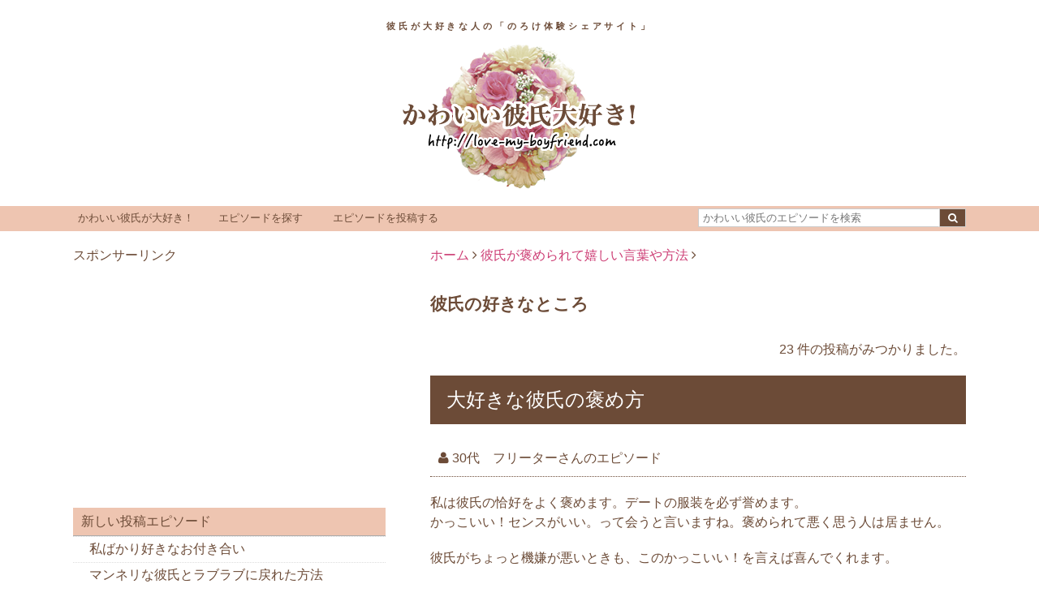

--- FILE ---
content_type: text/html; charset=UTF-8
request_url: http://love-my-boyfriend.com/tag/%E5%BD%BC%E6%B0%8F%E3%81%AE%E5%A5%BD%E3%81%8D%E3%81%AA%E3%81%A8%E3%81%93%E3%82%8D/
body_size: 20329
content:
<!DOCTYPE html>
<!--[if lt IE 7]> <html class="ie6" dir="ltr" lang="ja" prefix="og: https://ogp.me/ns#"> <![endif]-->
<!--[if IE 7]> <html class="i7" dir="ltr" lang="ja" prefix="og: https://ogp.me/ns#"> <![endif]-->
<!--[if IE 8]> <html class="ie" dir="ltr" lang="ja" prefix="og: https://ogp.me/ns#"> <![endif]-->
<!--[if gt IE 8]><!--> <html dir="ltr" lang="ja" prefix="og: https://ogp.me/ns#"> <!--<![endif]-->
<head>
<meta charset="UTF-8" />
<meta name="viewport" content="width=device-width,initial-scale=1.0,user-scalable=no">
<meta name="format-detection" content="telephone=no" />
<meta name="robots" content="noindex,follow">

<link rel="stylesheet" href="http://love-my-boyfriend.com/wp-content/themes/love-my-boyfriend/css/normalize.css">
<link rel="stylesheet" href="http://love-my-boyfriend.com/wp-content/themes/love-my-boyfriend/style.css" type="text/css" media="screen" />
<link rel="alternate" type="application/rss+xml" title="かわいい彼氏が大好き！ RSS Feed" href="http://love-my-boyfriend.com/feed/" />
<link rel="pingback" href="http://love-my-boyfriend.com/xmlrpc.php" />
<link rel="shortcut icon" href="http://love-my-boyfriend.com/wp-content/themes/love-my-boyfriend/images/logo.ico" />
<link href="https://netdna.bootstrapcdn.com/font-awesome/4.0.3/css/font-awesome.css" rel="stylesheet">
<!--[if lt IE 9]>
<script src="http://css3-mediaqueries-js.googlecode.com/svn/trunk/css3-mediaqueries.js"></script>
<script src="http://love-my-boyfriend.com/wp-content/themes/love-my-boyfriend/js/html5shiv.js"></script>
<![endif]-->

		<!-- All in One SEO 4.9.3 - aioseo.com -->
		<title>彼氏の好きなところ - かわいい彼氏が大好き！</title>
	<meta name="robots" content="max-image-preview:large" />
	<link rel="canonical" href="http://love-my-boyfriend.com/tag/%e5%bd%bc%e6%b0%8f%e3%81%ae%e5%a5%bd%e3%81%8d%e3%81%aa%e3%81%a8%e3%81%93%e3%82%8d/" />
	<link rel="next" href="http://love-my-boyfriend.com/tag/%E5%BD%BC%E6%B0%8F%E3%81%AE%E5%A5%BD%E3%81%8D%E3%81%AA%E3%81%A8%E3%81%93%E3%82%8D/page/2/" />
	<meta name="generator" content="All in One SEO (AIOSEO) 4.9.3" />
		<script type="application/ld+json" class="aioseo-schema">
			{"@context":"https:\/\/schema.org","@graph":[{"@type":"BreadcrumbList","@id":"http:\/\/love-my-boyfriend.com\/tag\/%E5%BD%BC%E6%B0%8F%E3%81%AE%E5%A5%BD%E3%81%8D%E3%81%AA%E3%81%A8%E3%81%93%E3%82%8D\/#breadcrumblist","itemListElement":[{"@type":"ListItem","@id":"http:\/\/love-my-boyfriend.com#listItem","position":1,"name":"\u30db\u30fc\u30e0","item":"http:\/\/love-my-boyfriend.com","nextItem":{"@type":"ListItem","@id":"http:\/\/love-my-boyfriend.com\/tag\/%e5%bd%bc%e6%b0%8f%e3%81%ae%e5%a5%bd%e3%81%8d%e3%81%aa%e3%81%a8%e3%81%93%e3%82%8d\/#listItem","name":"\u5f7c\u6c0f\u306e\u597d\u304d\u306a\u3068\u3053\u308d"}},{"@type":"ListItem","@id":"http:\/\/love-my-boyfriend.com\/tag\/%e5%bd%bc%e6%b0%8f%e3%81%ae%e5%a5%bd%e3%81%8d%e3%81%aa%e3%81%a8%e3%81%93%e3%82%8d\/#listItem","position":2,"name":"\u5f7c\u6c0f\u306e\u597d\u304d\u306a\u3068\u3053\u308d","previousItem":{"@type":"ListItem","@id":"http:\/\/love-my-boyfriend.com#listItem","name":"\u30db\u30fc\u30e0"}}]},{"@type":"CollectionPage","@id":"http:\/\/love-my-boyfriend.com\/tag\/%E5%BD%BC%E6%B0%8F%E3%81%AE%E5%A5%BD%E3%81%8D%E3%81%AA%E3%81%A8%E3%81%93%E3%82%8D\/#collectionpage","url":"http:\/\/love-my-boyfriend.com\/tag\/%E5%BD%BC%E6%B0%8F%E3%81%AE%E5%A5%BD%E3%81%8D%E3%81%AA%E3%81%A8%E3%81%93%E3%82%8D\/","name":"\u5f7c\u6c0f\u306e\u597d\u304d\u306a\u3068\u3053\u308d - \u304b\u308f\u3044\u3044\u5f7c\u6c0f\u304c\u5927\u597d\u304d\uff01","inLanguage":"ja","isPartOf":{"@id":"http:\/\/love-my-boyfriend.com\/#website"},"breadcrumb":{"@id":"http:\/\/love-my-boyfriend.com\/tag\/%E5%BD%BC%E6%B0%8F%E3%81%AE%E5%A5%BD%E3%81%8D%E3%81%AA%E3%81%A8%E3%81%93%E3%82%8D\/#breadcrumblist"}},{"@type":"Organization","@id":"http:\/\/love-my-boyfriend.com\/#organization","name":"\u304b\u308f\u3044\u3044\u5f7c\u6c0f\u304c\u5927\u597d\u304d\uff01","description":"\u5f7c\u6c0f\u304c\u5927\u597d\u304d\u306a\u4eba\u306e\u300c\u306e\u308d\u3051\u4f53\u9a13\u30b7\u30a7\u30a2\u30b5\u30a4\u30c8\u300d","url":"http:\/\/love-my-boyfriend.com\/"},{"@type":"WebSite","@id":"http:\/\/love-my-boyfriend.com\/#website","url":"http:\/\/love-my-boyfriend.com\/","name":"\u304b\u308f\u3044\u3044\u5f7c\u6c0f\u304c\u5927\u597d\u304d\uff01","description":"\u5f7c\u6c0f\u304c\u5927\u597d\u304d\u306a\u4eba\u306e\u300c\u306e\u308d\u3051\u4f53\u9a13\u30b7\u30a7\u30a2\u30b5\u30a4\u30c8\u300d","inLanguage":"ja","publisher":{"@id":"http:\/\/love-my-boyfriend.com\/#organization"}}]}
		</script>
		<!-- All in One SEO -->

<link rel='dns-prefetch' href='//static.addtoany.com' />
<link rel='dns-prefetch' href='//ajax.googleapis.com' />
<script id="wpp-js" src="http://love-my-boyfriend.com/wp-content/plugins/wordpress-popular-posts/assets/js/wpp.min.js?ver=7.3.6" data-sampling="0" data-sampling-rate="100" data-api-url="http://love-my-boyfriend.com/wp-json/wordpress-popular-posts" data-post-id="0" data-token="d448829afc" data-lang="0" data-debug="0" type="text/javascript"></script>
<script type="text/javascript">
window._wpemojiSettings = {"baseUrl":"https:\/\/s.w.org\/images\/core\/emoji\/14.0.0\/72x72\/","ext":".png","svgUrl":"https:\/\/s.w.org\/images\/core\/emoji\/14.0.0\/svg\/","svgExt":".svg","source":{"concatemoji":"http:\/\/love-my-boyfriend.com\/wp-includes\/js\/wp-emoji-release.min.js?ver=6.2.8"}};
/*! This file is auto-generated */
!function(e,a,t){var n,r,o,i=a.createElement("canvas"),p=i.getContext&&i.getContext("2d");function s(e,t){p.clearRect(0,0,i.width,i.height),p.fillText(e,0,0);e=i.toDataURL();return p.clearRect(0,0,i.width,i.height),p.fillText(t,0,0),e===i.toDataURL()}function c(e){var t=a.createElement("script");t.src=e,t.defer=t.type="text/javascript",a.getElementsByTagName("head")[0].appendChild(t)}for(o=Array("flag","emoji"),t.supports={everything:!0,everythingExceptFlag:!0},r=0;r<o.length;r++)t.supports[o[r]]=function(e){if(p&&p.fillText)switch(p.textBaseline="top",p.font="600 32px Arial",e){case"flag":return s("\ud83c\udff3\ufe0f\u200d\u26a7\ufe0f","\ud83c\udff3\ufe0f\u200b\u26a7\ufe0f")?!1:!s("\ud83c\uddfa\ud83c\uddf3","\ud83c\uddfa\u200b\ud83c\uddf3")&&!s("\ud83c\udff4\udb40\udc67\udb40\udc62\udb40\udc65\udb40\udc6e\udb40\udc67\udb40\udc7f","\ud83c\udff4\u200b\udb40\udc67\u200b\udb40\udc62\u200b\udb40\udc65\u200b\udb40\udc6e\u200b\udb40\udc67\u200b\udb40\udc7f");case"emoji":return!s("\ud83e\udef1\ud83c\udffb\u200d\ud83e\udef2\ud83c\udfff","\ud83e\udef1\ud83c\udffb\u200b\ud83e\udef2\ud83c\udfff")}return!1}(o[r]),t.supports.everything=t.supports.everything&&t.supports[o[r]],"flag"!==o[r]&&(t.supports.everythingExceptFlag=t.supports.everythingExceptFlag&&t.supports[o[r]]);t.supports.everythingExceptFlag=t.supports.everythingExceptFlag&&!t.supports.flag,t.DOMReady=!1,t.readyCallback=function(){t.DOMReady=!0},t.supports.everything||(n=function(){t.readyCallback()},a.addEventListener?(a.addEventListener("DOMContentLoaded",n,!1),e.addEventListener("load",n,!1)):(e.attachEvent("onload",n),a.attachEvent("onreadystatechange",function(){"complete"===a.readyState&&t.readyCallback()})),(e=t.source||{}).concatemoji?c(e.concatemoji):e.wpemoji&&e.twemoji&&(c(e.twemoji),c(e.wpemoji)))}(window,document,window._wpemojiSettings);
</script>
<style type="text/css">
img.wp-smiley,
img.emoji {
	display: inline !important;
	border: none !important;
	box-shadow: none !important;
	height: 1em !important;
	width: 1em !important;
	margin: 0 0.07em !important;
	vertical-align: -0.1em !important;
	background: none !important;
	padding: 0 !important;
}
</style>
	<link rel='stylesheet' id='wp-block-library-css' href='http://love-my-boyfriend.com/wp-includes/css/dist/block-library/style.min.css?ver=6.2.8' type='text/css' media='all' />
<link rel='stylesheet' id='aioseo/css/src/vue/standalone/blocks/table-of-contents/global.scss-css' href='http://love-my-boyfriend.com/wp-content/plugins/all-in-one-seo-pack/dist/Lite/assets/css/table-of-contents/global.e90f6d47.css?ver=4.9.3' type='text/css' media='all' />
<link rel='stylesheet' id='classic-theme-styles-css' href='http://love-my-boyfriend.com/wp-includes/css/classic-themes.min.css?ver=6.2.8' type='text/css' media='all' />
<style id='global-styles-inline-css' type='text/css'>
body{--wp--preset--color--black: #000000;--wp--preset--color--cyan-bluish-gray: #abb8c3;--wp--preset--color--white: #ffffff;--wp--preset--color--pale-pink: #f78da7;--wp--preset--color--vivid-red: #cf2e2e;--wp--preset--color--luminous-vivid-orange: #ff6900;--wp--preset--color--luminous-vivid-amber: #fcb900;--wp--preset--color--light-green-cyan: #7bdcb5;--wp--preset--color--vivid-green-cyan: #00d084;--wp--preset--color--pale-cyan-blue: #8ed1fc;--wp--preset--color--vivid-cyan-blue: #0693e3;--wp--preset--color--vivid-purple: #9b51e0;--wp--preset--gradient--vivid-cyan-blue-to-vivid-purple: linear-gradient(135deg,rgba(6,147,227,1) 0%,rgb(155,81,224) 100%);--wp--preset--gradient--light-green-cyan-to-vivid-green-cyan: linear-gradient(135deg,rgb(122,220,180) 0%,rgb(0,208,130) 100%);--wp--preset--gradient--luminous-vivid-amber-to-luminous-vivid-orange: linear-gradient(135deg,rgba(252,185,0,1) 0%,rgba(255,105,0,1) 100%);--wp--preset--gradient--luminous-vivid-orange-to-vivid-red: linear-gradient(135deg,rgba(255,105,0,1) 0%,rgb(207,46,46) 100%);--wp--preset--gradient--very-light-gray-to-cyan-bluish-gray: linear-gradient(135deg,rgb(238,238,238) 0%,rgb(169,184,195) 100%);--wp--preset--gradient--cool-to-warm-spectrum: linear-gradient(135deg,rgb(74,234,220) 0%,rgb(151,120,209) 20%,rgb(207,42,186) 40%,rgb(238,44,130) 60%,rgb(251,105,98) 80%,rgb(254,248,76) 100%);--wp--preset--gradient--blush-light-purple: linear-gradient(135deg,rgb(255,206,236) 0%,rgb(152,150,240) 100%);--wp--preset--gradient--blush-bordeaux: linear-gradient(135deg,rgb(254,205,165) 0%,rgb(254,45,45) 50%,rgb(107,0,62) 100%);--wp--preset--gradient--luminous-dusk: linear-gradient(135deg,rgb(255,203,112) 0%,rgb(199,81,192) 50%,rgb(65,88,208) 100%);--wp--preset--gradient--pale-ocean: linear-gradient(135deg,rgb(255,245,203) 0%,rgb(182,227,212) 50%,rgb(51,167,181) 100%);--wp--preset--gradient--electric-grass: linear-gradient(135deg,rgb(202,248,128) 0%,rgb(113,206,126) 100%);--wp--preset--gradient--midnight: linear-gradient(135deg,rgb(2,3,129) 0%,rgb(40,116,252) 100%);--wp--preset--duotone--dark-grayscale: url('#wp-duotone-dark-grayscale');--wp--preset--duotone--grayscale: url('#wp-duotone-grayscale');--wp--preset--duotone--purple-yellow: url('#wp-duotone-purple-yellow');--wp--preset--duotone--blue-red: url('#wp-duotone-blue-red');--wp--preset--duotone--midnight: url('#wp-duotone-midnight');--wp--preset--duotone--magenta-yellow: url('#wp-duotone-magenta-yellow');--wp--preset--duotone--purple-green: url('#wp-duotone-purple-green');--wp--preset--duotone--blue-orange: url('#wp-duotone-blue-orange');--wp--preset--font-size--small: 13px;--wp--preset--font-size--medium: 20px;--wp--preset--font-size--large: 36px;--wp--preset--font-size--x-large: 42px;--wp--preset--spacing--20: 0.44rem;--wp--preset--spacing--30: 0.67rem;--wp--preset--spacing--40: 1rem;--wp--preset--spacing--50: 1.5rem;--wp--preset--spacing--60: 2.25rem;--wp--preset--spacing--70: 3.38rem;--wp--preset--spacing--80: 5.06rem;--wp--preset--shadow--natural: 6px 6px 9px rgba(0, 0, 0, 0.2);--wp--preset--shadow--deep: 12px 12px 50px rgba(0, 0, 0, 0.4);--wp--preset--shadow--sharp: 6px 6px 0px rgba(0, 0, 0, 0.2);--wp--preset--shadow--outlined: 6px 6px 0px -3px rgba(255, 255, 255, 1), 6px 6px rgba(0, 0, 0, 1);--wp--preset--shadow--crisp: 6px 6px 0px rgba(0, 0, 0, 1);}:where(.is-layout-flex){gap: 0.5em;}body .is-layout-flow > .alignleft{float: left;margin-inline-start: 0;margin-inline-end: 2em;}body .is-layout-flow > .alignright{float: right;margin-inline-start: 2em;margin-inline-end: 0;}body .is-layout-flow > .aligncenter{margin-left: auto !important;margin-right: auto !important;}body .is-layout-constrained > .alignleft{float: left;margin-inline-start: 0;margin-inline-end: 2em;}body .is-layout-constrained > .alignright{float: right;margin-inline-start: 2em;margin-inline-end: 0;}body .is-layout-constrained > .aligncenter{margin-left: auto !important;margin-right: auto !important;}body .is-layout-constrained > :where(:not(.alignleft):not(.alignright):not(.alignfull)){max-width: var(--wp--style--global--content-size);margin-left: auto !important;margin-right: auto !important;}body .is-layout-constrained > .alignwide{max-width: var(--wp--style--global--wide-size);}body .is-layout-flex{display: flex;}body .is-layout-flex{flex-wrap: wrap;align-items: center;}body .is-layout-flex > *{margin: 0;}:where(.wp-block-columns.is-layout-flex){gap: 2em;}.has-black-color{color: var(--wp--preset--color--black) !important;}.has-cyan-bluish-gray-color{color: var(--wp--preset--color--cyan-bluish-gray) !important;}.has-white-color{color: var(--wp--preset--color--white) !important;}.has-pale-pink-color{color: var(--wp--preset--color--pale-pink) !important;}.has-vivid-red-color{color: var(--wp--preset--color--vivid-red) !important;}.has-luminous-vivid-orange-color{color: var(--wp--preset--color--luminous-vivid-orange) !important;}.has-luminous-vivid-amber-color{color: var(--wp--preset--color--luminous-vivid-amber) !important;}.has-light-green-cyan-color{color: var(--wp--preset--color--light-green-cyan) !important;}.has-vivid-green-cyan-color{color: var(--wp--preset--color--vivid-green-cyan) !important;}.has-pale-cyan-blue-color{color: var(--wp--preset--color--pale-cyan-blue) !important;}.has-vivid-cyan-blue-color{color: var(--wp--preset--color--vivid-cyan-blue) !important;}.has-vivid-purple-color{color: var(--wp--preset--color--vivid-purple) !important;}.has-black-background-color{background-color: var(--wp--preset--color--black) !important;}.has-cyan-bluish-gray-background-color{background-color: var(--wp--preset--color--cyan-bluish-gray) !important;}.has-white-background-color{background-color: var(--wp--preset--color--white) !important;}.has-pale-pink-background-color{background-color: var(--wp--preset--color--pale-pink) !important;}.has-vivid-red-background-color{background-color: var(--wp--preset--color--vivid-red) !important;}.has-luminous-vivid-orange-background-color{background-color: var(--wp--preset--color--luminous-vivid-orange) !important;}.has-luminous-vivid-amber-background-color{background-color: var(--wp--preset--color--luminous-vivid-amber) !important;}.has-light-green-cyan-background-color{background-color: var(--wp--preset--color--light-green-cyan) !important;}.has-vivid-green-cyan-background-color{background-color: var(--wp--preset--color--vivid-green-cyan) !important;}.has-pale-cyan-blue-background-color{background-color: var(--wp--preset--color--pale-cyan-blue) !important;}.has-vivid-cyan-blue-background-color{background-color: var(--wp--preset--color--vivid-cyan-blue) !important;}.has-vivid-purple-background-color{background-color: var(--wp--preset--color--vivid-purple) !important;}.has-black-border-color{border-color: var(--wp--preset--color--black) !important;}.has-cyan-bluish-gray-border-color{border-color: var(--wp--preset--color--cyan-bluish-gray) !important;}.has-white-border-color{border-color: var(--wp--preset--color--white) !important;}.has-pale-pink-border-color{border-color: var(--wp--preset--color--pale-pink) !important;}.has-vivid-red-border-color{border-color: var(--wp--preset--color--vivid-red) !important;}.has-luminous-vivid-orange-border-color{border-color: var(--wp--preset--color--luminous-vivid-orange) !important;}.has-luminous-vivid-amber-border-color{border-color: var(--wp--preset--color--luminous-vivid-amber) !important;}.has-light-green-cyan-border-color{border-color: var(--wp--preset--color--light-green-cyan) !important;}.has-vivid-green-cyan-border-color{border-color: var(--wp--preset--color--vivid-green-cyan) !important;}.has-pale-cyan-blue-border-color{border-color: var(--wp--preset--color--pale-cyan-blue) !important;}.has-vivid-cyan-blue-border-color{border-color: var(--wp--preset--color--vivid-cyan-blue) !important;}.has-vivid-purple-border-color{border-color: var(--wp--preset--color--vivid-purple) !important;}.has-vivid-cyan-blue-to-vivid-purple-gradient-background{background: var(--wp--preset--gradient--vivid-cyan-blue-to-vivid-purple) !important;}.has-light-green-cyan-to-vivid-green-cyan-gradient-background{background: var(--wp--preset--gradient--light-green-cyan-to-vivid-green-cyan) !important;}.has-luminous-vivid-amber-to-luminous-vivid-orange-gradient-background{background: var(--wp--preset--gradient--luminous-vivid-amber-to-luminous-vivid-orange) !important;}.has-luminous-vivid-orange-to-vivid-red-gradient-background{background: var(--wp--preset--gradient--luminous-vivid-orange-to-vivid-red) !important;}.has-very-light-gray-to-cyan-bluish-gray-gradient-background{background: var(--wp--preset--gradient--very-light-gray-to-cyan-bluish-gray) !important;}.has-cool-to-warm-spectrum-gradient-background{background: var(--wp--preset--gradient--cool-to-warm-spectrum) !important;}.has-blush-light-purple-gradient-background{background: var(--wp--preset--gradient--blush-light-purple) !important;}.has-blush-bordeaux-gradient-background{background: var(--wp--preset--gradient--blush-bordeaux) !important;}.has-luminous-dusk-gradient-background{background: var(--wp--preset--gradient--luminous-dusk) !important;}.has-pale-ocean-gradient-background{background: var(--wp--preset--gradient--pale-ocean) !important;}.has-electric-grass-gradient-background{background: var(--wp--preset--gradient--electric-grass) !important;}.has-midnight-gradient-background{background: var(--wp--preset--gradient--midnight) !important;}.has-small-font-size{font-size: var(--wp--preset--font-size--small) !important;}.has-medium-font-size{font-size: var(--wp--preset--font-size--medium) !important;}.has-large-font-size{font-size: var(--wp--preset--font-size--large) !important;}.has-x-large-font-size{font-size: var(--wp--preset--font-size--x-large) !important;}
.wp-block-navigation a:where(:not(.wp-element-button)){color: inherit;}
:where(.wp-block-columns.is-layout-flex){gap: 2em;}
.wp-block-pullquote{font-size: 1.5em;line-height: 1.6;}
</style>
<link rel='stylesheet' id='contact-form-7-css' href='http://love-my-boyfriend.com/wp-content/plugins/contact-form-7/includes/css/styles.css?ver=5.8.7' type='text/css' media='all' />
<link rel='stylesheet' id='wordpress-popular-posts-css-css' href='http://love-my-boyfriend.com/wp-content/plugins/wordpress-popular-posts/assets/css/wpp.css?ver=7.3.6' type='text/css' media='all' />
<link rel='stylesheet' id='addtoany-css' href='http://love-my-boyfriend.com/wp-content/plugins/add-to-any/addtoany.min.css?ver=1.16' type='text/css' media='all' />
<script type='text/javascript' id='addtoany-core-js-before'>
window.a2a_config=window.a2a_config||{};a2a_config.callbacks=[];a2a_config.overlays=[];a2a_config.templates={};a2a_localize = {
	Share: "共有",
	Save: "ブックマーク",
	Subscribe: "購読",
	Email: "メール",
	Bookmark: "ブックマーク",
	ShowAll: "すべて表示する",
	ShowLess: "小さく表示する",
	FindServices: "サービスを探す",
	FindAnyServiceToAddTo: "追加するサービスを今すぐ探す",
	PoweredBy: "Powered by",
	ShareViaEmail: "メールでシェアする",
	SubscribeViaEmail: "メールで購読する",
	BookmarkInYourBrowser: "ブラウザにブックマーク",
	BookmarkInstructions: "このページをブックマークするには、 Ctrl+D または \u2318+D を押下。",
	AddToYourFavorites: "お気に入りに追加",
	SendFromWebOrProgram: "任意のメールアドレスまたはメールプログラムから送信",
	EmailProgram: "メールプログラム",
	More: "詳細&#8230;",
	ThanksForSharing: "共有ありがとうございます !",
	ThanksForFollowing: "フォローありがとうございます !"
};
</script>
<script type='text/javascript' defer src='https://static.addtoany.com/menu/page.js' id='addtoany-core-js'></script>
<script type='text/javascript' src='https://ajax.googleapis.com/ajax/libs/jquery/1.11.3/jquery.min.js?ver=6.2.8' id='jquery-js'></script>
<script type='text/javascript' defer src='http://love-my-boyfriend.com/wp-content/plugins/add-to-any/addtoany.min.js?ver=1.1' id='addtoany-jquery-js'></script>
<link rel="https://api.w.org/" href="http://love-my-boyfriend.com/wp-json/" /><link rel="alternate" type="application/json" href="http://love-my-boyfriend.com/wp-json/wp/v2/tags/18" />                <script>
                    var ajaxUrl = 'http://love-my-boyfriend.com/wp-admin/admin-ajax.php';
                </script>
                    <style id="wpp-loading-animation-styles">@-webkit-keyframes bgslide{from{background-position-x:0}to{background-position-x:-200%}}@keyframes bgslide{from{background-position-x:0}to{background-position-x:-200%}}.wpp-widget-block-placeholder,.wpp-shortcode-placeholder{margin:0 auto;width:60px;height:3px;background:#dd3737;background:linear-gradient(90deg,#dd3737 0%,#571313 10%,#dd3737 100%);background-size:200% auto;border-radius:3px;-webkit-animation:bgslide 1s infinite linear;animation:bgslide 1s infinite linear}</style>
            
<!--ADSENS-->
<script async src="//pagead2.googlesyndication.com/pagead/js/adsbygoogle.js"></script>
<script>
  (adsbygoogle = window.adsbygoogle || []).push({
    google_ad_client: "ca-pub-8803644993655812",
    enable_page_level_ads: true
  });
</script>

</head>
<body class="archive tag tag-18">
<!-- アコーディオン -->
<nav id="s-navi" class="pcnone fixed_menu">

  <form method="get" id="searchform_sp" action="http://love-my-boyfriend.com/">
  <label class="hidden" for="s"></label>
  <input type="text" placeholder="かわいい彼氏のエピソードを検索"  name="s" id="s" />
  <button type="submit" value=""><i class="fa fa-search"></i></button>
  </form>


  <dl class="acordion">
    <dt class="trigger">
      <p><span class="op"><i class="fa fa-bars"></i></span></p>
    </dt>
    <dd class="acordion_tree">
      <ul>
        <li id="menu-item-5" class="menu-item menu-item-type-custom menu-item-object-custom menu-item-home menu-item-5"><a href="http://love-my-boyfriend.com/">かわいい彼氏が大好き！</a></li>
<li id="menu-item-90" class="menu-item menu-item-type-post_type menu-item-object-page menu-item-90"><a href="http://love-my-boyfriend.com/boyfriend-stories/">エピソードを探す</a></li>
<li id="menu-item-91" class="menu-item menu-item-type-post_type menu-item-object-page menu-item-91"><a href="http://love-my-boyfriend.com/love_story_post/">エピソードを投稿する</a></li>
      </ul>
      <div class="clear"></div>
    </dd>
  </dl>
</nav>
<!-- /アコーディオン -->

<header>
  <div id="head_wrap" class="clearfix">
    <!-- サイトキャッチ -->
    <p class="descr"><strong>彼氏が大好きな人の「のろけ体験シェアサイト」</strong></p>
    <!-- ロゴ -->
    <p class="sitename"><a href="http://love-my-boyfriend.com/"><img src="http://love-my-boyfriend.com/wp-content/themes/love-my-boyfriend/images/logo.png" alt="彼氏が大好きな人の「のろけ体験シェアサイト」│かわいい彼氏が大好き！" title="かわいい彼氏が大好き！│彼氏が大好きな人の「のろけ体験シェアサイト」" /></a></p>
  </div>
</header>
  <!--メニュー-->
  <nav id="glnav" class="smanone clearfix">

    <div id="glmenu">
      <ul>
        <li class="menu-item menu-item-type-custom menu-item-object-custom menu-item-home menu-item-5"><a href="http://love-my-boyfriend.com/">かわいい彼氏が大好き！</a></li>
<li class="menu-item menu-item-type-post_type menu-item-object-page menu-item-90"><a href="http://love-my-boyfriend.com/boyfriend-stories/">エピソードを探す</a></li>
<li class="menu-item menu-item-type-post_type menu-item-object-page menu-item-91"><a href="http://love-my-boyfriend.com/love_story_post/">エピソードを投稿する</a></li>
      </ul>
      <form method="get" action="http://love-my-boyfriend.com/">
        <label class="hidden" for="s"></label>
        <input type="text" placeholder="かわいい彼氏のエピソードを検索"  name="s" id="s" />
        <button type="submit"><i class="fa fa-search"></i></button>
      </form>
    </div>
  </nav>



<div id="wrapper">
<div id="content" class="clearfix">
  <div id="contentInner">
    <main>
      <article>
    <div id="breadcrumb">
      <div itemscope itemtype="http://data-vocabulary.org/Breadcrumb"> <a href="http://love-my-boyfriend.com" itemprop="url"> <span itemprop="title">ホーム</span> </a> <i class="fa fa-angle-right" aria-hidden="true"></i> </div>
                                                <div itemscope itemtype="http://data-vocabulary.org/Breadcrumb"> <a href="http://love-my-boyfriend.com/category/praise-her-boyfriend/" itemprop="url"> <span itemprop="title">彼氏が褒められて嬉しい言葉や方法</span> </a> <i class="fa fa-angle-right" aria-hidden="true"></i> </div>
          </div>
    <!--/kuzu-->
        <section> 
          <!--ループ開始-->
          <h1>
                        彼氏の好きなところ                      </h1>

          <p class="ar">23 件の投稿がみつかりました。</p>
          <div id="topnews">

  
      <div>
      <h2><a href="http://love-my-boyfriend.com/kd009-0104-274/">大好きな彼氏の褒め方</a></h2>

      
      <p class="writer_profile"><i class="fa fa-user" aria-hidden="true"></i> 30代　フリーターさんのエピソード</p>

      <p>私は彼氏の恰好をよく褒めます。デートの服装を必ず誉めます。<br />
かっこいい！センスがいい。って会うと言いますね。褒められて悪く思う人は居ません。</p>
<p>彼氏がちょっと機嫌が悪いときも、このかっこいい！を言えば喜んでくれます。</p>
<p>彼氏は料理がうまくて、和食派の私が知らない料理を作ってくれます。</p>
<p>アヒージョというスペイン料理を作ってくれたとき、何これ、こんなの食べたことなーい！美味しい！<br />
て、連呼したら彼が喜んでくれました。</p>
<p>他にも、レモン鍋作ってくれたときは、美味しい！彼氏君の作った料理が一番！と褒めました。</p>
<p>彼の得意な料理を褒めたことで、彼氏は嬉しそうでした。</p>
<p>私は冷え性なので、夜寝る前に彼氏がホットワインをよく作ってくれます。</p>
<p>これがシナモンが入ってて美味しいんです。体もポカポカしますし。</p>
<p>ありがとう、優しいね。と言うと彼氏が、私のためだと言ってくれます。</p>
<p>私が喜ぶと彼氏も嬉しいそうです。彼氏が得意な事や、お礼も兼ねて褒めると彼氏が喜びます。</p>
<p>彼氏を褒めることで、お互い良好な関係が保てますね。相手を貶すより、いい所を見つけて褒める方が長続きします。</p>
<p>とくに得意な料理を褒めると喜んでくれます。また作ってくれますしね。すごく美味しいですし。</p>


      
      
      <p class="message_btn"><a href="http://love-my-boyfriend.com/kd009-0104-274/"><i class="fa fa-comments-o" aria-hidden="true"></i>このエピソードにコメントを贈る</a></p>


    </div>
         <div>
      <h2><a href="http://love-my-boyfriend.com/kd009-0106-276/">精神年齢は子供だと思うように！</a></h2>

      
      <p class="writer_profile"><i class="fa fa-user" aria-hidden="true"></i> 20代　会社員さんのエピソード</p>

      <p>男の人の精神年齢は基本的に子供だと思うようにしています。10歳年上でも精神年齢は下なのでは？と思います。</p>
<p>当時付き合っていた彼は8歳年上でしたが、何もできない人でお米の洗い方や洗濯や、掃除実家住まいだった彼は何一つできる人ではありませんでした。</p>
<p>ですので、少しの事で誉めたりお礼を大袈裟に言うと物凄く嬉しそうに少年のような笑顔で喜んでいました。小さな子供が上手！上手！と褒めると満面の笑みで笑う！喜ぶ！とそんな感じですね。<br />
当時半同棲状態でしたので、それこそ、洗濯物を一つ畳んでくれただけで、｢ありがとう!!本当助かるぅ｣とか、ご飯を洗って炊いてくれていたら｢今日のご飯めちゃ上手に炊けてるやぁん｣と誉めると凄く喜んでくれていたので次から更に違うことをしてくれたり、○○は今日やっといたら良い？とか自ら聞いて率先しておこなってくれるようになっていきました。</p>
<p>彼いわく、凄く助かる！や本当ありがとう！などは凄く嬉しいそうです。また頑張ろうと思うしまた褒められちあと思うこともあったそうですよ。<br />
男の人っていつまでたってもママの愛に餓えているんだろうなぁと思います。彼女にも母性を求めている男の人は非常におおいとおもいます。</p>


            <p class="ac">
        スポンサーリンク
        <script async src="//pagead2.googlesyndication.com/pagead/js/adsbygoogle.js"></script>
        <ins class="adsbygoogle"
             style="display:block; text-align:center;"
             data-ad-layout="in-article"
             data-ad-format="fluid"
             data-ad-client="ca-pub-8803644993655812"
             data-ad-slot="3631996905"></ins>
        <script>
             (adsbygoogle = window.adsbygoogle || []).push({});
        </script>
      </p>
      
      
      <p class="message_btn"><a href="http://love-my-boyfriend.com/kd009-0106-276/"><i class="fa fa-comments-o" aria-hidden="true"></i>このエピソードにコメントを贈る</a></p>


    </div>
         <div>
      <h2><a href="http://love-my-boyfriend.com/kd009-0108-278/">彼がポリシーとしていることを誉める</a></h2>

            <div class="MainThumbnail">
                <p><img src="http://love-my-boyfriend.com/wp-content/themes/love-my-boyfriend/images/thumbnail/main_images_28.jpg" alt="彼がポリシーとしていることを誉める"></p>
      </div>
      
      <p class="writer_profile"><i class="fa fa-user" aria-hidden="true"></i> 10代　高校生さんのエピソード</p>

      <p>高校の時の彼氏の話です。</p>
<p>彼は物静かで、休み時間なども騒ぐことなく、好きな本を読んでいたり、友達といてもにこにこと話を聞く側のタイプでした。私と一緒にいても、特に変わらず、私の話をいつも頷いていて聞いてくれる彼でした。</p>
<p>しかし、あるときの学級会で体育祭の係りを決めるときのことです。いじめではないのですが、ひとりの子をからかいながら、係りを決めていて、お前はここでいいよ等とその子の意見を聞かず、遊びながら決めていました。すると、穏やかな口調ではあるのですが、彼が、みんながやりたい場所を言って、ダブったらじゃんけんして平等に決めたら？といいだし、みんな彼が発言するとは思ってもいなかったので、その場の雰囲気がかわり、彼の通りに決めるようになりました。</p>
<p>それをあとから、ここぞのときに、人のために意見が言えるのってすごいとおもうと話すと、彼は、人がいやがることを遊び半分で決めたりするのがいやだった、俺が大事にしていることを認めてくれて、誉められるのは嬉しいよと喜んでくれました。</p>
<p>彼が大事にしていることを、ちゃんと認めることって大事なんだなぁと感じた出来事です。</p>
<p>それからの彼も、特に変わることなく、友達の話も私の話も、いつもにこにこと聞く側は変わりませんでした。</p>


      
      
      <p class="message_btn"><a href="http://love-my-boyfriend.com/kd009-0108-278/"><i class="fa fa-comments-o" aria-hidden="true"></i>このエピソードにコメントを贈る</a></p>


    </div>
         <div>
      <h2><a href="http://love-my-boyfriend.com/kd008-0105-264/">いつも優しい彼氏の男らしいところ</a></h2>

      
      <p class="writer_profile"><i class="fa fa-user" aria-hidden="true"></i> 20代　専門学生さんのエピソード</p>

      <p>私が彼とお付き合いしたきっかけは友達の紹介でした。<br />
初対面の印象は、大人しそうな少し頼りない感じがしました。<br />
でも、話してみるととても優しく、気遣いのできるいい方でした。<br />
それでお付き合いが、始まったのです。<br />
彼はお付き合いしてからもとても優しい人でした。<br />
私に対して不満など言うことは一切なくいつもニコニコ見守ってくれたのです。<br />
私はそんな彼とお付き合いしてどんどんワガママになってしまいました。</p>
<p>なんだか、優しいけど、私にとっては物足りなく感じてきて、お付き合いしていても楽しめなくなってきてしまったのです。</p>
<p>そしてある日彼とご飯を食べに行きました。<br />
そして帰り道、外に出ると雪が降っていました。<br />
私たちは傘を持っていなかったので困ってしまいました。<br />
すると、彼が着ていた上着を私に掛けてくれて、帽子を私にかぶせてくれたのです。<br />
そして、腕を回して歩き出したのです。<br />
彼の優しく、男らしい言動に私はドキドキしてしまいました。<br />
彼に男らしかったねと伝えると、私を大切にしていたから、強引に自分の気持ちをぶつけることをしてこなかったんだと言われました。<br />
それを聞いて、私は優しい彼の行動はきちんと意味があった事で私を大切にしてくれていたんだなと思い嬉しくなりました。</p>


      
            <p class="ac">
        スポンサーリンク
      <script async src="//pagead2.googlesyndication.com/pagead/js/adsbygoogle.js"></script>
      <ins class="adsbygoogle"
           style="display:block; text-align:center;"
           data-ad-layout="in-article"
           data-ad-format="fluid"
           data-ad-client="ca-pub-8803644993655812"
           data-ad-slot="5683445179"></ins>
      <script>
           (adsbygoogle = window.adsbygoogle || []).push({});
      </script>
      </p>
      
      <p class="message_btn"><a href="http://love-my-boyfriend.com/kd008-0105-264/"><i class="fa fa-comments-o" aria-hidden="true"></i>このエピソードにコメントを贈る</a></p>


    </div>
         <div>
      <h2><a href="http://love-my-boyfriend.com/kd008-0106-265/">私が病気やケガをした時に優しい彼氏</a></h2>

      
      <p class="writer_profile"><i class="fa fa-user" aria-hidden="true"></i> 30代　会社員さんのエピソード</p>

      <p>同棲している彼とはもう長いこと一緒に暮らしているので、関係がマンネリ化してしまって、私のことなんてどうでも良いのでは…と思うことが多くなりました。<br />
冷たい人ではありませんが、慣れてしまうと優しさが見えなくなることがあります。</p>
<p>普段は私のことを良い意味で放っておいてくれる彼。<br />
でも、私が病気をしたり怪我をした時はとても心配してくれるのです。</p>
<p>一緒に出かけることになってアパートの階段を下りていた時に、ヒールを履いていた私は階段に足を引っ掛けて転んで階段から落ちてしまいました…<br />
彼の目の前だったので、私が階段から落ちる瞬間を彼は一部始終見ていたのです。<br />
私は足を怪我してしまい血だらけに…すると彼はすぐに私をおんぶして、階段を上がって部屋に連れて行ってくれました。<br />
彼はすぐにドラッグストアに行って、消毒液と大きな絆創膏を買ってきてくれて、処置してくれたのです。</p>
<p>普段は冷静でクールなのに、私が怪我や病気をするとすごく心配してくれて、優しい彼。そのギャップにドキっとします。<br />
私が高熱を出してしまった時も、ずっと看病してくれるのです。</p>
<p>お互い慣れてしまってドキドキすることが減ってしまいましたが、普段見せない行動、優しさにドキッとして惚れ直します。<br />
どんなに慣れてしまっても本当は優しい彼に、私も優しくしなくちゃ！と思う瞬間でもあります。</p>


      
      
      <p class="message_btn"><a href="http://love-my-boyfriend.com/kd008-0106-265/"><i class="fa fa-comments-o" aria-hidden="true"></i>このエピソードにコメントを贈る</a></p>


    </div>
         <div>
      <h2><a href="http://love-my-boyfriend.com/kd008-0108-267/">彼氏からのびっくりサプライズ。</a></h2>

            <div class="MainThumbnail">
                <p><img src="http://love-my-boyfriend.com/wp-content/themes/love-my-boyfriend/images/thumbnail/main_images_47.jpg" alt="彼氏からのびっくりサプライズ。"></p>
      </div>
      
      <p class="writer_profile"><i class="fa fa-user" aria-hidden="true"></i> 20代　大学生さんのエピソード</p>

      <p>私がまだ大学生の頃、一つ年上の彼氏とつきあっていました。彼は四年生で就職が決まっていて毎日アルバイトをして過ごしていました。たまに彼の家に遊びに行くと一般的な大学生の部屋っぽく、少し衣類やゴミが落ちているのでよく一緒に掃除をしました。もう少し綺麗にすればいいのになと言っても「めんどくさい」と言ってまた汚れてしまいます。<br />
バイトして帰って寝るという彼の生活にもう少ししっかりしてほしいと思っていました。<br />
そんなある日に私の誕生日を彼が祝ってくれました。お金がない彼がバイトをたくさんしてたのは私にプレゼントをくれるためで、普段からあまり話さない彼がそんなサプライズをしてくれる事にとても感動しました。そしてなによりもう一つ彼が用意してくれたものにとてもびっくりしました。<br />
ご飯を食べに行くことになり彼が何も言わず歩いてきたのは彼の家。何か忘れ物かと思ったらもう料理の準備がしてありました。大学生にしては本格的なものばかりで、むしろガスパチョやトリッパの煮込みなど聞いたことのない名前のものばかりでした。<br />
びっくりしすぎてどうやって作ったか聞くと、彼のバイト先はイタリアンレストランでキッチンで働くうちに覚えて難しい仕込みはお店でさせてもらったらしくだいぶ前から私の好き嫌いも考えて計画してくれてたそうで、本当に嬉しくて泣いてしまいました。彼がそんなに料理ができることもそうですが、なによりサプライズなんてしてくれる人ではないと思ってたのに計画してくれてた事に感動しました。<br />
あれから10年以上経ちますが私の誕生日は彼と娘が一緒に料理を作ってくれています。</p>


      
      
      <p class="message_btn"><a href="http://love-my-boyfriend.com/kd008-0108-267/"><i class="fa fa-comments-o" aria-hidden="true"></i>このエピソードにコメントを贈る</a></p>


    </div>
         <div>
      <h2><a href="http://love-my-boyfriend.com/kd008-0110-269/">私の彼氏のスーツ姿の冷たい印象とのギャップ</a></h2>

      
      <p class="writer_profile"><i class="fa fa-user" aria-hidden="true"></i> 20代　会社員さんのエピソード</p>

      <p>私の彼氏は、理数系の教師をしています。<br />
数学の先生や理科の先生で無口で冷たい印象の先生っていたと思います。<br />
まさにそんな感じの人で、彼氏を一目見た人からは「まさにそのイメージ」と言われます。</p>
<p>そんな冷たく、クールに見える彼氏ですが、猫、ウサギ、ハムスターなど小動物が大好きです。<br />
仕事の関係上、自分では飼っていませんが、テレビで猫特集や動物集合みたいな番組をするときは欠かさず、録画しています。<br />
彼氏の家でデートをするときはその撮りためた猫などの動物番組を見るのが定番です。<br />
猫カフェに行くこともあります。</p>
<p>さらに、小動物であれば二次元などのキャラ物でもいいようで、実はこっそりぬいぐるみがあるのです。<br />
おそらく、大の男がぬいぐるみを持っているなんて恥ずかしいと思っており、あまり目立たないところに置いてあります。<br />
でも、ほこりもかぶっていないということは大切にしているのでしょうね。</p>
<p>最近では、私がそのぬいぐるみを抱っこしたり、かわいがっていると残っているぬいぐるみがさみしがっているからと、自分の膝にのせたりしています。<br />
正直、他の人から見たらきもいのかもしれませんが、私のツボにはまってこっそり萌えてます。</p>
<p>冷たい印象の彼ですが、実はそんなかわいいところもあるのです。</p>


      
      
      <p class="message_btn"><a href="http://love-my-boyfriend.com/kd008-0110-269/"><i class="fa fa-comments-o" aria-hidden="true"></i>このエピソードにコメントを贈る</a></p>


    </div>
         <div>
      <h2><a href="http://love-my-boyfriend.com/kd007-0103-250/">スーツ姿＝仕事をしているとき</a></h2>

            <div class="MainThumbnail">
                <p><img src="http://love-my-boyfriend.com/wp-content/themes/love-my-boyfriend/images/thumbnail/main_images_45.jpg" alt="スーツ姿＝仕事をしているとき"></p>
      </div>
      
      <p class="writer_profile"><i class="fa fa-user" aria-hidden="true"></i> 20代　会社員さんのエピソード</p>

      <p>スーツ姿って正直誰でも似合うと思います。サラリーマンの大半は、スーツを着ていますが、似合ってない人ってあまりいないと思います。</p>
<p>私の彼氏も、仕事着はスーツです。彼とは職場で知り合って、ひょんな事からお付き合いすることになりました。</p>
<p>やっぱり仕事で顔を合わせることが多いので、スーツ姿でいる彼を見ていることが多いのですが、当然ながら似合ってますし、かっこいいと思います。</p>
<p>でもなんでかっこいいなって思えるかって言うと、やっぱり仕事がとてもできる人だからだと思います。</p>
<p>他の人のスーツ姿も似合ってるなあとか、今日のワイシャツの色かわいいなぁとか、思うことはたくさんあるのですが、その中でもかっこいいって思えるのは彼だけです。<br />
それがなぜかって考えた時、私は彼の仕事をしている姿が好きになったんだと思い当たりました。</p>
<p>正直、私は仕事があまり早い方ではなく、残業をすることばかりでした。でも、彼は仕事をパッと終わらせて定時で帰っていました。</p>
<p>悔しいし、恨めしいと言う気持ちは当時ありましたが、彼といざ話してみると、仕事に対する考え方がすごく立派でした。仕事をする工程がすでに出来上がっているんです。</p>
<p>私にないものを持ってる彼って、やっぱりかっこいいなと思いました。</p>
<p>なので、私はスーツ姿で仕事をしている彼が大好きです。</p>


      
      
      <p class="message_btn"><a href="http://love-my-boyfriend.com/kd007-0103-250/"><i class="fa fa-comments-o" aria-hidden="true"></i>このエピソードにコメントを贈る</a></p>


    </div>
         <div>
      <h2><a href="http://love-my-boyfriend.com/kd007-0104-251/">体育教師のスーツ姿！</a></h2>

      
      <p class="writer_profile"><i class="fa fa-user" aria-hidden="true"></i> 20代　教師さんのエピソード</p>

      <p>わたしが就職したのは教員だったので、学校に就職しました。普段は、みんなラフな格好をして仕事をしています。もちろん、わたしもその中のひとりです。</p>
<p>わたしは、体育教師とこっそり付き合っていました。誰にも内緒のお付き合いだったので、本当にわたしと彼だけの秘密でした。</p>
<p>一年のうちでも、入学式や卒業式などの式典行事のときは、みんなスーツを着ます。 もちろん、付き合っていた体育教師もです。体育教師なんて、毎日ジャージにTシャツ、夏のプールが続くときは、一日中ずっと水着で真っ黒になります。</p>
<p>そんな彼が式典のときだけに着るスーツは、とてもかっこよく、いつもとのギャップにひとりでやられていました。あーーー誰かに言いたい(笑)と。</p>
<p>同僚の教師も同じ考えなのか、式典になると、○○先生のスーツ姿、いつもの感じと違ってかっこいいよねといっていました。心のなかで、いいだろーーわたしの彼氏だよと思っていました。</p>
<p>やはり、いつもの姿と違う面を見せられると、かなりキュンキュンと来てしまいます。彼もそれがわかっているようで、チラチラわたしを見て、たまににやっとしたりして(笑)</p>
<p>一年に数回しか見られない姿なので、貴重すぎて嬉しかったです。</p>


      
      
      <p class="message_btn"><a href="http://love-my-boyfriend.com/kd007-0104-251/"><i class="fa fa-comments-o" aria-hidden="true"></i>このエピソードにコメントを贈る</a></p>


    </div>
         <div>
      <h2><a href="http://love-my-boyfriend.com/kd007-0107-254/">私が彼氏のスーツ姿を好きな理由</a></h2>

      
      <p class="writer_profile"><i class="fa fa-user" aria-hidden="true"></i> 20代　会社員さんのエピソード</p>

      <p>私が彼氏のスーツ姿を好きな理由についてお話します。</p>
<p>私の彼氏はとてもかっこよくて、だれからでも好かれますしモテます。</p>
<p>性格はもちろんいいのですが、人柄が良いので誰とでも打ち解けることができますし<br />
女の子ともすぐに仲良くするので心配です。</p>
<p>仲良くしているのを見ると私がこの女の子だったら好きになってしまうなといつも感じてしまいます。</p>
<p>そんな中スーツを着る機会があり、彼氏のスーツ姿を見たのですが、初めて見たスーツ姿にとてもかっこいいなと思い惹かれました。</p>
<p>それまではスーツなど興味もなかったのですが</p>
<p>今まで見たことがなかったということもあり<br />
とても新鮮で、なによりも彼氏の足が長いということが凄くわかり、見とれてしまいました。</p>
<p>スーツというのは足が長い人が履くとかっこよく見えるというのは以前からわかっていたのですが<br />
実際に見てみると思っていた以上にかっこよくてびっくりしました。</p>
<p>社会人になってからは彼氏もスーツを着る機会が増えていろいろな場面にスーツを着用しているのですが</p>
<p>「あまりスーツを履かないでほしいな～」</p>
<p>とも実は思ったことがありました。</p>
<p>そんなことはできないことはもちろんわかっているのですが、</p>
<p>このかっこいい姿をあまり見せたくないというか</p>
<p>自分だけの目に焼き付けておきたいという気持ちが強かったです。</p>
<p>今ではこんな彼氏を持っているということを誇らしく思っていますし</p>
<p>スーツ姿の彼氏の隣を歩いているときはとても幸せな気持ちです。</p>


      
      
      <p class="message_btn"><a href="http://love-my-boyfriend.com/kd007-0107-254/"><i class="fa fa-comments-o" aria-hidden="true"></i>このエピソードにコメントを贈る</a></p>


    </div>
     </div>
        </section>
        <!--/stinger--> 
        <!--ページナビ-->
        <div class="pagination"><span>Page 1 of 3</span><span class="current">1</span><a href='http://love-my-boyfriend.com/tag/%E5%BD%BC%E6%B0%8F%E3%81%AE%E5%A5%BD%E3%81%8D%E3%81%AA%E3%81%A8%E3%81%93%E3%82%8D/page/2/' class="inactive">2</a><a href='http://love-my-boyfriend.com/tag/%E5%BD%BC%E6%B0%8F%E3%81%AE%E5%A5%BD%E3%81%8D%E3%81%AA%E3%81%A8%E3%81%93%E3%82%8D/page/3/' class="inactive">3</a></div>
      </article>
    </main>
  </div>
  <!-- /#contentInner -->
  <aside>

  <div id="mybox" class="clearfix">

  スポンサーリンク
  <p>
  <script async src="//pagead2.googlesyndication.com/pagead/js/adsbygoogle.js"></script>
  <!-- love1-1 -->
  <ins class="adsbygoogle"
       style="display:block"
       data-ad-client="ca-pub-8803644993655812"
       data-ad-slot="8359023058"
       data-ad-format="rectangle"></ins>
  <script>
  (adsbygoogle = window.adsbygoogle || []).push({});
  </script>
  </p>

  </div>

  <div id="mybox" class="clearfix">
    
		
		<h4>新しい投稿エピソード</h4>
		<ul>
											<li>
					<a href="http://love-my-boyfriend.com/kd010-0110-291/">私ばかり好きなお付き合い</a>
									</li>
											<li>
					<a href="http://love-my-boyfriend.com/kd010-0109-290/">マンネリな彼氏とラブラブに戻れた方法</a>
									</li>
											<li>
					<a href="http://love-my-boyfriend.com/kd010-0108-289/">大好きだった彼に好きと言わせたい</a>
									</li>
											<li>
					<a href="http://love-my-boyfriend.com/kd010-0107-288/">彼氏に好きと言ってもらうために、私がやっていたこと</a>
									</li>
											<li>
					<a href="http://love-my-boyfriend.com/kd010-0106-287/">向こうから告白させるために</a>
									</li>
											<li>
					<a href="http://love-my-boyfriend.com/kd010-0105-286/">愛の言葉を急に言ってくれなくなる不安</a>
									</li>
											<li>
					<a href="http://love-my-boyfriend.com/kd010-0104-285/">好きと言ってくれなくなった彼氏のためにイメチェンしました。</a>
									</li>
											<li>
					<a href="http://love-my-boyfriend.com/kd010-0103-284/">彼氏から旦那になって、寂しいこと嬉しいこと</a>
									</li>
											<li>
					<a href="http://love-my-boyfriend.com/kd010-0102-283/">いわゆる彼氏ではなくセフレとの関係</a>
									</li>
											<li>
					<a href="http://love-my-boyfriend.com/kd010-0101-282/">好きとなかなか言ってくれず別れを予感しました</a>
									</li>
					</ul>

		<h4>投稿のテーマ</h4>
			<ul>
					<li class="cat-item cat-item-47"><a href="http://love-my-boyfriend.com/category/ideal-boyfriends-condition/">かっこいい理想の彼氏の条件って何ですか？</a>
</li>
	<li class="cat-item cat-item-39"><a href="http://love-my-boyfriend.com/category/tips-for-accompanying-a-cool-boyfriend-well/">クールな彼氏と上手に付き合うコツを教えて</a>
</li>
	<li class="cat-item cat-item-37"><a href="http://love-my-boyfriend.com/category/i-love-a-cool-boyfriend/">クールな彼氏の大好きなところを教えて！</a>
</li>
	<li class="cat-item cat-item-54"><a href="http://love-my-boyfriend.com/category/my-boyfriend-in-suit-is-cool/">スーツ姿の彼氏がかっこいい！彼氏を惚れ直したエピソード</a>
</li>
	<li class="cat-item cat-item-29"><a href="http://love-my-boyfriend.com/category/behavior-against-your-boyfriend/">大好きな彼氏の前でついついしてしまう行動</a>
</li>
	<li class="cat-item cat-item-59"><a href="http://love-my-boyfriend.com/category/my-boyfriend-does-not-say-i-love-you/">好きと言ってくれない彼氏</a>
</li>
	<li class="cat-item cat-item-46"><a href="http://love-my-boyfriend.com/category/a-lonely-boyfriend/">寂しがり屋の彼氏と上手に付き合うコツやエピソード</a>
</li>
	<li class="cat-item cat-item-41"><a href="http://love-my-boyfriend.com/category/my-younger-boyfriend/">年下彼氏のどこが好き？年下の彼氏との上手な付き合い方</a>
</li>
	<li class="cat-item cat-item-48"><a href="http://love-my-boyfriend.com/category/i-want-you-to-fix-my-boyfriend/">彼女の本音「彼氏の直してほしいところ」</a>
</li>
	<li class="cat-item cat-item-26"><a href="http://love-my-boyfriend.com/category/what-i-am-careful-for-my-boyfriend/">彼氏が自分を好でい続けてくれる為に気をつけていること</a>
</li>
	<li class="cat-item cat-item-58"><a href="http://love-my-boyfriend.com/category/praise-her-boyfriend/">彼氏が褒められて嬉しい言葉や方法</a>
</li>
	<li class="cat-item cat-item-3"><a href="http://love-my-boyfriend.com/category/happy-time-with-a-boyfriend/">彼氏と過ごす幸せだなぁと感じる時間</a>
</li>
	<li class="cat-item cat-item-28"><a href="http://love-my-boyfriend.com/category/events-happy-to-have-you-boyfriend/">彼氏にしてもらって嬉しいと感じた出来事</a>
</li>
	<li class="cat-item cat-item-5"><a href="http://love-my-boyfriend.com/category/a-story-with-a-boyfriend/">彼氏の事が大好きな人の体験談</a>
</li>
	<li class="cat-item cat-item-57"><a href="http://love-my-boyfriend.com/category/%e5%bd%bc%e6%b0%8f%e3%81%ae%e6%99%ae%e6%ae%b5%e3%81%a8%e3%81%ae%e3%82%ae%e3%83%a3%e3%83%83%e3%83%97%e3%81%ab%e3%83%89%e3%82%ad%e3%83%83%e3%81%a8%e3%81%97%e3%81%9f%e3%82%a8%e3%83%94%e3%82%bd%e3%83%bc/">彼氏の普段とのギャップにドキッとしたエピソード</a>
</li>
	<li class="cat-item cat-item-4"><a href="http://love-my-boyfriend.com/category/when-do-you-feel-that-you-love-your-boyfriend/">彼氏を「大好き」と感じるのはどんな時？</a>
</li>
	<li class="cat-item cat-item-27"><a href="http://love-my-boyfriend.com/category/to-keep-loving-your-boyfriend/">彼氏をいつまでも大好きでいる為にできること</a>
</li>
	<li class="cat-item cat-item-42"><a href="http://love-my-boyfriend.com/category/holding-hands-with-boyfriend/">手を繋ぐことが好きな彼氏の気持ち</a>
</li>
			</ul>

			<h4>エピソードのカテゴリ分類</h4><div class="tagcloud"><a href="http://love-my-boyfriend.com/tag/10%e4%bb%a3%e3%81%ae%e6%81%8b%e6%84%9b/" class="tag-cloud-link tag-link-15 tag-link-position-1" style="font-size: 18.129411764706pt;" aria-label="10代の恋愛 (33個の項目)">10代の恋愛</a>
<a href="http://love-my-boyfriend.com/tag/20%e4%bb%a3%e3%81%ae%e6%81%8b%e6%84%9b/" class="tag-cloud-link tag-link-7 tag-link-position-2" style="font-size: 22pt;" aria-label="20代の恋愛 (99個の項目)">20代の恋愛</a>
<a href="http://love-my-boyfriend.com/tag/30%e4%bb%a3%e3%81%ae%e6%81%8b%e6%84%9b/" class="tag-cloud-link tag-link-10 tag-link-position-3" style="font-size: 16.894117647059pt;" aria-label="30代の恋愛 (23個の項目)">30代の恋愛</a>
<a href="http://love-my-boyfriend.com/tag/40%e4%bb%a3%e3%81%ae%e6%81%8b%e6%84%9b/" class="tag-cloud-link tag-link-22 tag-link-position-4" style="font-size: 11.294117647059pt;" aria-label="40代の恋愛 (4個の項目)">40代の恋愛</a>
<a href="http://love-my-boyfriend.com/tag/50%e4%bb%a3%e3%81%ae%e6%81%8b%e6%84%9b/" class="tag-cloud-link tag-link-38 tag-link-position-5" style="font-size: 8pt;" aria-label="50代の恋愛 (1個の項目)">50代の恋愛</a>
<a href="http://love-my-boyfriend.com/tag/%e3%81%8b%e3%81%a3%e3%81%93%e3%81%84%e3%81%84%e5%bd%bc%e6%b0%8f/" class="tag-cloud-link tag-link-13 tag-link-position-6" style="font-size: 17.717647058824pt;" aria-label="かっこいい彼氏 (29個の項目)">かっこいい彼氏</a>
<a href="http://love-my-boyfriend.com/tag/%e3%81%8b%e3%81%a3%e3%81%93%e3%81%84%e3%81%84%e5%bd%bc%e6%b0%8f%e3%82%ad%e3%83%a5%e3%83%b3%e3%81%a8%e3%81%99%e3%82%8b%e7%9e%ac%e9%96%93/" class="tag-cloud-link tag-link-56 tag-link-position-7" style="font-size: 8pt;" aria-label="かっこいい彼氏キュンとする瞬間 (1個の項目)">かっこいい彼氏キュンとする瞬間</a>
<a href="http://love-my-boyfriend.com/tag/%e3%81%8b%e3%82%8f%e3%81%84%e3%81%84%e5%bd%bc%e6%b0%8f/" class="tag-cloud-link tag-link-21 tag-link-position-8" style="font-size: 15.411764705882pt;" aria-label="かわいい彼氏 (15個の項目)">かわいい彼氏</a>
<a href="http://love-my-boyfriend.com/tag/%e3%81%9d%e3%81%ae%e4%bb%96%e6%81%8b%e6%84%9b%e3%81%ae%e6%b3%95%e5%89%87/" class="tag-cloud-link tag-link-44 tag-link-position-9" style="font-size: 8pt;" aria-label="その他恋愛の法則 (1個の項目)">その他恋愛の法則</a>
<a href="http://love-my-boyfriend.com/tag/%e3%82%a2%e3%83%ab%e3%83%90%e3%82%a4%e3%83%88%e3%81%ae%e6%81%8b%e6%84%9b/" class="tag-cloud-link tag-link-40 tag-link-position-10" style="font-size: 10.470588235294pt;" aria-label="アルバイトの恋愛 (3個の項目)">アルバイトの恋愛</a>
<a href="http://love-my-boyfriend.com/tag/%e3%82%ad%e3%83%a5%e3%83%b3%e3%81%a8%e3%81%99%e3%82%8b%e7%9e%ac%e9%96%93/" class="tag-cloud-link tag-link-33 tag-link-position-11" style="font-size: 15.905882352941pt;" aria-label="キュンとする瞬間 (17個の項目)">キュンとする瞬間</a>
<a href="http://love-my-boyfriend.com/tag/%e3%82%af%e3%83%bc%e3%83%ab%e3%81%aa%e5%bd%bc%e6%b0%8f/" class="tag-cloud-link tag-link-20 tag-link-position-12" style="font-size: 17.470588235294pt;" aria-label="クールな彼氏 (27個の項目)">クールな彼氏</a>
<a href="http://love-my-boyfriend.com/tag/%e3%83%95%e3%83%aa%e3%83%bc%e3%82%bf%e3%83%bc%e3%81%ae%e6%81%8b%e6%84%9b/" class="tag-cloud-link tag-link-23 tag-link-position-13" style="font-size: 15.905882352941pt;" aria-label="フリーターの恋愛 (17個の項目)">フリーターの恋愛</a>
<a href="http://love-my-boyfriend.com/tag/%e3%83%a4%e3%82%ad%e3%83%a2%e3%83%81%e5%bd%bc/" class="tag-cloud-link tag-link-51 tag-link-position-14" style="font-size: 8pt;" aria-label="ヤキモチ彼 (1個の項目)">ヤキモチ彼</a>
<a href="http://love-my-boyfriend.com/tag/%e4%b8%ad%e5%ad%a6%e7%94%9f%e3%81%ae%e6%81%8b%e6%84%9b/" class="tag-cloud-link tag-link-34 tag-link-position-15" style="font-size: 10.470588235294pt;" aria-label="中学生の恋愛 (3個の項目)">中学生の恋愛</a>
<a href="http://love-my-boyfriend.com/tag/%e4%b8%bb%e5%a9%a6%e3%81%ae%e6%81%8b%e6%84%9b/" class="tag-cloud-link tag-link-9 tag-link-position-16" style="font-size: 11.952941176471pt;" aria-label="主婦の恋愛 (5個の項目)">主婦の恋愛</a>
<a href="http://love-my-boyfriend.com/tag/%e4%bc%9a%e7%a4%be%e5%93%a1%e3%81%ae%e6%81%8b%e6%84%9b/" class="tag-cloud-link tag-link-14 tag-link-position-17" style="font-size: 20.270588235294pt;" aria-label="会社員の恋愛 (60個の項目)">会社員の恋愛</a>
<a href="http://love-my-boyfriend.com/tag/%e5%a4%a7%e5%ad%a6%e7%94%9f%e3%81%ae%e6%81%8b%e6%84%9b/" class="tag-cloud-link tag-link-19 tag-link-position-18" style="font-size: 18.458823529412pt;" aria-label="大学生の恋愛 (36個の項目)">大学生の恋愛</a>
<a href="http://love-my-boyfriend.com/tag/%e5%ab%89%e5%a6%ac%e6%b7%b1%e3%81%84%e5%bd%bc%e6%b0%8f/" class="tag-cloud-link tag-link-52 tag-link-position-19" style="font-size: 8pt;" aria-label="嫉妬深い彼氏 (1個の項目)">嫉妬深い彼氏</a>
<a href="http://love-my-boyfriend.com/tag/%e5%af%82%e3%81%97%e3%81%8c%e3%82%8a%e5%b1%8b%e3%81%ae%e5%bd%bc%e6%b0%8f/" class="tag-cloud-link tag-link-45 tag-link-position-20" style="font-size: 14.670588235294pt;" aria-label="寂しがり屋の彼氏 (12個の項目)">寂しがり屋の彼氏</a>
<a href="http://love-my-boyfriend.com/tag/%e5%b0%82%e9%96%80%e5%ad%a6%e7%94%9f%e3%81%ae%e6%81%8b%e6%84%9b/" class="tag-cloud-link tag-link-16 tag-link-position-21" style="font-size: 11.952941176471pt;" aria-label="専門学生の恋愛 (5個の項目)">専門学生の恋愛</a>
<a href="http://love-my-boyfriend.com/tag/%e5%b9%b4%e4%b8%8a%e3%81%ae%e5%bd%bc%e6%b0%8f/" class="tag-cloud-link tag-link-24 tag-link-position-22" style="font-size: 14.670588235294pt;" aria-label="年上の彼氏 (12個の項目)">年上の彼氏</a>
<a href="http://love-my-boyfriend.com/tag/%e5%b9%b4%e4%b8%8b%e3%81%ae%e5%bd%bc%e6%b0%8f/" class="tag-cloud-link tag-link-8 tag-link-position-23" style="font-size: 14.670588235294pt;" aria-label="年下の彼氏 (12個の項目)">年下の彼氏</a>
<a href="http://love-my-boyfriend.com/tag/%e5%bd%bc%e6%b0%8f%e3%81%8b%e3%82%89%e3%81%ae%e3%82%b5%e3%83%97%e3%83%a9%e3%82%a4%e3%82%ba/" class="tag-cloud-link tag-link-17 tag-link-position-24" style="font-size: 11.294117647059pt;" aria-label="彼氏からのサプライズ (4個の項目)">彼氏からのサプライズ</a>
<a href="http://love-my-boyfriend.com/tag/%e5%bd%bc%e6%b0%8f%e3%81%a8%e3%81%ae%e9%81%a0%e8%b7%9d%e9%9b%a2/" class="tag-cloud-link tag-link-25 tag-link-position-25" style="font-size: 9.4823529411765pt;" aria-label="彼氏との遠距離 (2個の項目)">彼氏との遠距離</a>
<a href="http://love-my-boyfriend.com/tag/%e5%bd%bc%e6%b0%8f%e3%81%ab%e7%9b%b4%e3%81%97%e3%81%a6%e3%81%bb%e3%81%97%e3%81%84%e3%81%a8%e3%81%93%e3%82%8d/" class="tag-cloud-link tag-link-50 tag-link-position-26" style="font-size: 8pt;" aria-label="彼氏に直してほしいところ (1個の項目)">彼氏に直してほしいところ</a>
<a href="http://love-my-boyfriend.com/tag/%e5%bd%bc%e6%b0%8f%e3%81%ae%e5%a5%bd%e3%81%8d%e3%81%aa%e3%81%a8%e3%81%93%e3%82%8d/" class="tag-cloud-link tag-link-18 tag-link-position-27" style="font-size: 16.894117647059pt;" aria-label="彼氏の好きなところ (23個の項目)">彼氏の好きなところ</a>
<a href="http://love-my-boyfriend.com/tag/%e6%81%af%e5%ad%90%e3%81%a8%e3%83%87%e3%83%bc%e3%83%88/" class="tag-cloud-link tag-link-43 tag-link-position-28" style="font-size: 8pt;" aria-label="息子とデート (1個の項目)">息子とデート</a>
<a href="http://love-my-boyfriend.com/tag/%e6%87%90%e3%81%8b%e3%81%97%e3%81%84%e4%bd%93%e9%a8%93%e8%ab%87/" class="tag-cloud-link tag-link-32 tag-link-position-29" style="font-size: 15.905882352941pt;" aria-label="懐かしい体験談 (17個の項目)">懐かしい体験談</a>
<a href="http://love-my-boyfriend.com/tag/%e6%95%99%e5%b8%ab%e3%81%ae%e6%81%8b%e6%84%9b/" class="tag-cloud-link tag-link-55 tag-link-position-30" style="font-size: 8pt;" aria-label="教師の恋愛 (1個の項目)">教師の恋愛</a>
<a href="http://love-my-boyfriend.com/tag/%e7%84%a1%e8%81%b7%e3%81%ae%e6%81%8b%e6%84%9b/" class="tag-cloud-link tag-link-30 tag-link-position-31" style="font-size: 8pt;" aria-label="無職の恋愛 (1個の項目)">無職の恋愛</a>
<a href="http://love-my-boyfriend.com/tag/%e7%85%a7%e3%82%8c%e3%81%8f%e3%81%95%e3%81%84%e4%bd%93%e9%a8%93%e8%ab%87/" class="tag-cloud-link tag-link-36 tag-link-position-32" style="font-size: 10.470588235294pt;" aria-label="照れくさい体験談 (3個の項目)">照れくさい体験談</a>
<a href="http://love-my-boyfriend.com/tag/%e7%94%98%e3%81%88%e3%82%93%e5%9d%8a%e3%81%aa%e5%bd%bc%e6%b0%8f/" class="tag-cloud-link tag-link-31 tag-link-position-33" style="font-size: 14.423529411765pt;" aria-label="甘えん坊な彼氏 (11個の項目)">甘えん坊な彼氏</a>
<a href="http://love-my-boyfriend.com/tag/%e7%94%b7%e3%82%89%e3%81%97%e3%81%84%e5%bd%bc%e6%b0%8f/" class="tag-cloud-link tag-link-35 tag-link-position-34" style="font-size: 16.235294117647pt;" aria-label="男らしい彼氏 (19個の項目)">男らしい彼氏</a>
<a href="http://love-my-boyfriend.com/tag/%e7%b5%90%e5%a9%9a%e3%81%97%e3%81%a6%e3%82%82%e5%a4%a7%e5%a5%bd%e3%81%8d/" class="tag-cloud-link tag-link-11 tag-link-position-35" style="font-size: 13.352941176471pt;" aria-label="結婚しても大好き (8個の項目)">結婚しても大好き</a>
<a href="http://love-my-boyfriend.com/tag/%e8%87%aa%e5%88%86%e3%81%ae%e6%84%8f%e8%a6%8b%e3%82%92%e8%a8%80%e3%82%8f%e3%81%aa%e3%81%84%e5%bd%bc%e6%b0%8f/" class="tag-cloud-link tag-link-49 tag-link-position-36" style="font-size: 8pt;" aria-label="自分の意見を言わない彼氏 (1個の項目)">自分の意見を言わない彼氏</a>
<a href="http://love-my-boyfriend.com/tag/%e8%87%aa%e5%96%b6%e6%a5%ad%e3%81%ae%e6%81%8b%e6%84%9b/" class="tag-cloud-link tag-link-6 tag-link-position-37" style="font-size: 12.941176470588pt;" aria-label="自営業の恋愛 (7個の項目)">自営業の恋愛</a>
<a href="http://love-my-boyfriend.com/tag/%e8%87%aa%e7%94%b1%e4%ba%ba%e3%81%99%e3%81%8e%e3%82%8b%e5%bd%bc/" class="tag-cloud-link tag-link-53 tag-link-position-38" style="font-size: 8pt;" aria-label="自由人すぎる彼 (1個の項目)">自由人すぎる彼</a>
<a href="http://love-my-boyfriend.com/tag/%e9%ab%98%e6%a0%a1%e7%94%9f%e3%81%ae%e6%81%8b%e6%84%9b/" class="tag-cloud-link tag-link-12 tag-link-position-39" style="font-size: 16.729411764706pt;" aria-label="高校生の恋愛 (22個の項目)">高校生の恋愛</a></div>
  </div>
</aside></div>
<!--/#content -->
</div>
<footer id="footer">
	<div id="footer_content_01" class="clearfix">
		<h3>彼氏とのエピソードテーマ一覧</h3>
		<nav>
			<ul>
								<li><a href="http://love-my-boyfriend.com/category/ideal-boyfriends-condition/">かっこいい理想の彼氏の条件って何ですか？</a></li>
								<li><a href="http://love-my-boyfriend.com/category/tips-for-accompanying-a-cool-boyfriend-well/">クールな彼氏と上手に付き合うコツを教えて</a></li>
								<li><a href="http://love-my-boyfriend.com/category/i-love-a-cool-boyfriend/">クールな彼氏の大好きなところを教えて！</a></li>
								<li><a href="http://love-my-boyfriend.com/category/my-boyfriend-in-suit-is-cool/">スーツ姿の彼氏がかっこいい！彼氏を惚れ直したエピソード</a></li>
								<li><a href="http://love-my-boyfriend.com/category/behavior-against-your-boyfriend/">大好きな彼氏の前でついついしてしまう行動</a></li>
								<li><a href="http://love-my-boyfriend.com/category/my-boyfriend-does-not-say-i-love-you/">好きと言ってくれない彼氏</a></li>
								<li><a href="http://love-my-boyfriend.com/category/a-lonely-boyfriend/">寂しがり屋の彼氏と上手に付き合うコツやエピソード</a></li>
								<li><a href="http://love-my-boyfriend.com/category/my-younger-boyfriend/">年下彼氏のどこが好き？年下の彼氏との上手な付き合い方</a></li>
								<li><a href="http://love-my-boyfriend.com/category/i-want-you-to-fix-my-boyfriend/">彼女の本音「彼氏の直してほしいところ」</a></li>
								<li><a href="http://love-my-boyfriend.com/category/what-i-am-careful-for-my-boyfriend/">彼氏が自分を好でい続けてくれる為に気をつけていること</a></li>
								<li><a href="http://love-my-boyfriend.com/category/praise-her-boyfriend/">彼氏が褒められて嬉しい言葉や方法</a></li>
								<li><a href="http://love-my-boyfriend.com/category/happy-time-with-a-boyfriend/">彼氏と過ごす幸せだなぁと感じる時間</a></li>
								<li><a href="http://love-my-boyfriend.com/category/events-happy-to-have-you-boyfriend/">彼氏にしてもらって嬉しいと感じた出来事</a></li>
								<li><a href="http://love-my-boyfriend.com/category/a-story-with-a-boyfriend/">彼氏の事が大好きな人の体験談</a></li>
								<li><a href="http://love-my-boyfriend.com/category/%e5%bd%bc%e6%b0%8f%e3%81%ae%e6%99%ae%e6%ae%b5%e3%81%a8%e3%81%ae%e3%82%ae%e3%83%a3%e3%83%83%e3%83%97%e3%81%ab%e3%83%89%e3%82%ad%e3%83%83%e3%81%a8%e3%81%97%e3%81%9f%e3%82%a8%e3%83%94%e3%82%bd%e3%83%bc/">彼氏の普段とのギャップにドキッとしたエピソード</a></li>
								<li><a href="http://love-my-boyfriend.com/category/when-do-you-feel-that-you-love-your-boyfriend/">彼氏を「大好き」と感じるのはどんな時？</a></li>
								<li><a href="http://love-my-boyfriend.com/category/to-keep-loving-your-boyfriend/">彼氏をいつまでも大好きでいる為にできること</a></li>
								<li><a href="http://love-my-boyfriend.com/category/holding-hands-with-boyfriend/">手を繋ぐことが好きな彼氏の気持ち</a></li>
							</ul>
		</nav>
	</div>
	<div id="footer_content_02" class="clearfix">
		<nav>
			<ul>
				<li><a href="/contactus/"><i class="fa fa-question-circle" aria-hidden="true"></i>ヘルプ</a></li>
				<li><a href="/love_story_post/"><i class="fa fa-pencil-square-o" aria-hidden="true"></i>記事を投稿する</a></li>
				<li><a href="/aboutus/"><i class="fa fa-building-o" aria-hidden="true"></i>運営情報</a></li>
				<li><a href="/?feed=rss2" target="_blank"><i class="fa fa-rss-square" aria-hidden="true"></i>RSS</a></li>
			</ul>
		</nav>
	</div>
	<div id="footer_content_03" class="clearfix">
		<h3 id="footer_post_name" class="clear">
		    		    彼氏の好きなところ - かわいい彼氏が大好き！		    		</h3>
		<p>
		彼氏が大好きな人の「のろけ体験シェアサイト」		</p>
		<p class="copy">かわいい彼氏が大好き！<br>Copyright 2017 All Rights Reserved.</p>
	</div>
</footer>
<!-- /#wrapper -->
<!-- ページトップへ戻る -->
<div id="page-top"><a href="#wrapper" class="fa fa-angle-up">ページ<br>上部へ</a></div>
<!-- ページトップへ戻る　終わり -->

<script type='text/javascript' src='http://love-my-boyfriend.com/wp-content/plugins/contact-form-7/includes/swv/js/index.js?ver=5.8.7' id='swv-js'></script>
<script type='text/javascript' id='contact-form-7-js-extra'>
/* <![CDATA[ */
var wpcf7 = {"api":{"root":"http:\/\/love-my-boyfriend.com\/wp-json\/","namespace":"contact-form-7\/v1"}};
/* ]]> */
</script>
<script type='text/javascript' src='http://love-my-boyfriend.com/wp-content/plugins/contact-form-7/includes/js/index.js?ver=5.8.7' id='contact-form-7-js'></script>
<script type='text/javascript' src='http://love-my-boyfriend.com/wp-content/themes/love-my-boyfriend/js/base.js?ver=6.2.8' id='base-js'></script>
</body></html>

--- FILE ---
content_type: text/html; charset=utf-8
request_url: https://www.google.com/recaptcha/api2/aframe
body_size: 266
content:
<!DOCTYPE HTML><html><head><meta http-equiv="content-type" content="text/html; charset=UTF-8"></head><body><script nonce="QTBS0t2ChSUmsCrOEJhrYQ">/** Anti-fraud and anti-abuse applications only. See google.com/recaptcha */ try{var clients={'sodar':'https://pagead2.googlesyndication.com/pagead/sodar?'};window.addEventListener("message",function(a){try{if(a.source===window.parent){var b=JSON.parse(a.data);var c=clients[b['id']];if(c){var d=document.createElement('img');d.src=c+b['params']+'&rc='+(localStorage.getItem("rc::a")?sessionStorage.getItem("rc::b"):"");window.document.body.appendChild(d);sessionStorage.setItem("rc::e",parseInt(sessionStorage.getItem("rc::e")||0)+1);localStorage.setItem("rc::h",'1769011660431');}}}catch(b){}});window.parent.postMessage("_grecaptcha_ready", "*");}catch(b){}</script></body></html>

--- FILE ---
content_type: text/css
request_url: http://love-my-boyfriend.com/wp-content/themes/love-my-boyfriend/style.css
body_size: 5709
content:
@charset "UTF-8";
/*---------------------------------------------------------
Theme Name: CATEGROY SPECIAL(ver.LoveMyBoyfriend)
Author: CATEGROY SPECIAL
Version: 2017.05.02
---------------------------------------------------------*/
* {
	font-family: "メイリオ", Meiryo, "ヒラギノ角ゴ Pro W3", Hiragino Kaku Gothic Pro, "ＭＳ Ｐゴシック", sans-serif;
	margin: 0px;
	padding: 0px;
	box-sizing: border-box;
}
main, article, aside, header, canvas, details, figcaption, figure, footer, nav, section, summary {
	display: block;
}
body {
	min-width: 320px;
	word-wrap: break-word;
	background-color:#ffffff;
}
body.mceContentBody {
	background-color:#fff;
}

/* リンクの色 */
a {
	color: #CD3E75;
	text-decoration: none;
}
/* リンクにマウスオーバーした時の色 */
a:hover {
	color: #EEC5B1;
}
img, video, object {
	max-width: 100%;
	height: auto;
	border: none;
	vertical-align: bottom;
/*	display: block; */
}
/* 画像リンクのマウスオーバーに透かし */
a:hover img {
	-moz-opacity: 0.8;
	opacity: 0.8;
}
img.size-full, img.size-large {
	margin-bottom: 10px;
	height: auto;
	max-width: 100%;
}
.wp-caption{
	height: auto;
	max-width: 100%;
}
/* ロゴ画像の最大サイズ */
.sitename img {
	max-width: 300px;
	margin: 0;
	float:left;
}
/* スマートフォンは表示しない */
.smanone {
	display: none;
}
/* clearfix */
.clearfix {
  zoom: 1;
}
.clearfix:after {
  content: "";
  display: block;
  clear: both;
}
.clear {
	clear: both;
}
.center {
	text-align: center;
	padding-bottom: 20px;
}
.ad {
	padding-bottom: 10px;
}
/* iframeのレスポンシブ */
.youtube-container {
	position: relative;
	padding-bottom: 56.25%;
	padding-top: 30px;
	height: 0;
	overflow: hidden;
}
.youtube-container iframe {
	position: absolute;
	top: 0;
	left: 0;
	max-width: 100%;
	height: 100%;
}
.ac{
	text-align:center;
}
.ar{
	text-align:right;
}
.alignnone{
	margin:0 auto;
}
/*--------------------------------
基本フォント設定
---------------------------------*/
/* 基本の文字 */
html{
	font-size: 100%;
}
body {
	color:#6C4B37;
    font-size: 1.0rem;
}
p {
    font-size: 1.0rem;
    line-height: 1.6rem;
    margin-bottom: 2.0rem;
}
/*--------------------------------
ヘッダフォント設定
---------------------------------*/
header .sitename {
	text-align: center;
	margin:0px;
}
/*ブログ名の下のキャプション */
header .descr {
	font-size: 0.7rem;
	font-weight: normal;
	padding: 10px 0px;
	margin:0px;
	letter-spacing:0.35em;
}
/*--------------------------------
記事タイトルフォント設定
---------------------------------*/
/* 中見出し */
h1 {
	font-size: 1.3rem;
	line-height: 3.0rem;
	margin: 0px;
	padding: 20px 0px 20px 0px;
}
/* 記事タイトル */
.entry-title {
    font-size: 2.0rem;
    line-height: 3.0rem;
    margin: 0px 0px 0px 0px;
}
/* 中見出し */
h2 {
	background: #6C4B37;
	color: #fff;
	font-size: 1.5rem;
	line-height: 2.5rem;
	margin-bottom: 20px;
	padding-top: 10px;
	padding-right: 20px;
	padding-bottom: 10px;
	padding-left: 20px;
	font-weight: normal;
}
h2 a{
	color: #fff;
}
/*小見出し*/
.post h3 {
	font-size: 20px;
	margin-bottom: 20px;
	margin-top: 10px;
	padding-top: 15px;
	padding-right: 10px;
	padding-bottom: 10px;
	padding-left: 10px;
	color: #1a1a1a;
	line-height: 27px;
	background-repeat: no-repeat;
	background-position: left center;
	margin-left: 0px;
	border-bottom: 1px #999999 dotted;
}
.post h4{
padding:10px;
margin-bottom:10px;
background-color:#f3f3f3;
}
.post h5{
margin-bottom:10px;
font-size:16px;
}
/* サイドバーの見出し */
aside h4 {
	font-size: 16px;
	font-weight: bold;
	padding: 10px;
	margin-bottom: 20px;
	line-height: 28px;
}
/* 引用 */
.post blockquote {
	background-color: #fff;
	background-image: url(images/quote.png);
	background-repeat: no-repeat;
	background-position: left top;
	padding-top: 40px;
	padding-right: 20px;
	padding-bottom: 20px;
	padding-left: 20px;
	margin-top: 20px;
	margin-right: 20px;
	margin-bottom: 20px;
}
/*リスト */
.post ul {
	list-style-type: disc;
	padding-top: 20px;
	padding-right: 20px;
	padding-bottom: 20px;
	padding-left: 20px;
	margin-bottom: 20px;
}
.post ul li {
	font-size: 14px;
	line-height: 27px;
}
.post ol {
	list-style-type: decimal;
	padding-top: 20px;
	padding-right: 20px;
	padding-bottom: 20px;
	padding-left: 20px;
	margin-bottom: 20px;
}
.post ol li {
	font-size: 14px;
	line-height: 27px;
}
/*シェアボタンプラグインタイトル */
.addtoany_header{
	font-size: 20px;
	margin-bottom: 20px;
	margin-top: 10px;
	padding-top: 15px;
	padding-right: 10px;
	padding-bottom: 10px;
	padding-left: 10px;
	color: #1a1a1a;
	line-height: 27px;
	background-repeat: no-repeat;
	background-position: left center;
	margin-left: 0px;
	border-bottom: 1px #999999 dotted;
}
/*--------------------------------
スマホヘッダナビ
---------------------------------*/
#s-navi{
	background-color: #EEC5B1;
	padding-bottom: 5px;
}
#s-navi dl.acordion p {
	margin: 0;
}
#s-navi dl.acordion {
	margin: 0 5px;
}
#s-navi dt.trigger {
	text-align: left;
	padding: 5px 0px;
	cursor: pointer;
}
#s-navi dt.trigger .op {
	font-size: 1.2rem;
	padding: 0px 10px;
}
#s-navi dd.acordion_tree {
	padding: 5px 10px;
	display:none;
	overflow: hidden;
	background-color: rgba(255,255,255,1.0);
}
.acordion_tree li {
	font-size: 13px;
	border-bottom: 1px dotted #ddd;
}
.acordion_tree li a {
	display: block;
	padding:5px 10px;
	text-decoration: none;
	list-style: none !important;
}
#s-navi form#searchform_sp{
	position: absolute;
	right:10px;
	top:8px;
	margin:0;
	width: 80%;
}
#s-navi form#searchform_sp input{
    height: initial;
	font-size: 0.8rem;
	border-radius: 0;
	border-top: solid 1px #ccc;
	border-left: solid 1px #ccc;
	border-bottom: solid 1px #ccc;
	border-right: solid 1px #fff;
	background-color: #fff!important;
	z-index: 10;
	padding: 3px 5px 3px 5px;
	width: 90%;
	box-sizing: border-box;
	float: left;
}
#s-navi form#searchform_sp button{
	color: #fff;
	font-size: 0.8rem;
	border-radius: 0;
	border-top: solid 1px #ccc;
	border-left: solid 1px #ccc;
	border-bottom: solid 1px #ccc;
	border-right: solid 1px #ccc;
	background-color: #6C4B37!important;
	z-index: 10;
	padding: 3px 5px 3px 5px;
	width: 10%;
	box-sizing: border-box;
	float: left;
}
/*--------------------------------
ページャー
---------------------------------*/
.pagination {
	clear: both;
	position: relative;
	font-size: 14px;
	line-height: 13px;
	margin-bottom: 20px;
	padding-top: 20px;
	padding-right: 0;
	padding-bottom: 20px;
	padding-left: 0;
}
.pagination span, .pagination a {
	display: block;
	float: left;
	margin: 2px 2px 2px 0;
	padding: 6px 9px 5px 9px;
	text-decoration: none;
	width: auto;
	color: #fff;
	background-color: #999;
}
.pagination a:hover {
	color: #fff;
	background-color: #666666;
}
.pagination .current {
	padding: 6px 9px 5px 9px;
	color: #fff;
	background-color: #CCCCCC;
}
/*--------------------------------
ぱんくず
---------------------------------*/
div#breadcrumb {
	padding: 0 0 5px;
	margin: 0 0 0px;
	clear: both;
}
div#breadcrumb div {
	display: inline;
}
/*--------------------------------
PAGE TOP
---------------------------------*/
#page-top {
	position: fixed;
	z-index: 9999;
	bottom: 20px;
	right: 0px;
	font-size: 12px;
}
#page-top a {
	background: #665e53;
	text-decoration: none;
	color: #fff;
	padding: 10px;
	text-align: center;
	display: block;
	-moz-opacity: 0.3;
	opacity: 0.3;
}
#page-top a:hover {
	text-decoration: none;
	background: #999;
	color: #fff;
}
/*--------------------------------
コメント
---------------------------------*/
#comments h3 {
	font-size: 1.5rem;
	padding: 30px 0px 0px 60px;
	border: none;
	margin-bottom: 0px;
	background-image: url(images/comment.png);
	background-repeat: no-repeat;
	background-position: 0% 90%;
	border-bottom:1px solid #6C4B37;
}
/* コメント欄の下にある使用できるタグの表記を消す */
.form-allowed-tags {
	display: none;
}
/* コメントボタン */
#comments input[type="submit"] {
	background-color: #ccc;
	padding: 10px;
	-webkit-appearance: none;
}
.commets-list{
	padding: 30px 0px;
}
.commets-list li{
	list-style: none;
	padding: 0px;
	margin: 0px;
}
.commets-list > li.comment{
	padding: 25px 0px;
	border-bottom:1px dotted #6C4B37;
}
.comment-body{
	position: relative;
	margin-left: 60px;
	margin-bottom: 10px;
	border: 1px solid #9A7E6D;
	padding:5px;
	border-radius: 5px;
}
.comment-body:before {
	content: "";
	position: absolute;
	top: 25px; left: -8px;
	margin-top: -9px;
	display: block;
	width: 0px;
	height: 0px;
	border-style: solid;
	border-width: 4px 9px 4px 0;
	border-color: transparent #fff transparent transparent;
	z-index: 3;
}
.comment-body:after {
	content: "";
	position: absolute;
	top: 25px; left: -10px;
	margin-top: -10px;
	display: block;
	width: 0px;
	height: 0px;
	border-style: solid;
	border-width: 5px 10px 5px 0;
	border-color: transparent #9A7E6D transparent transparent;
	z-index: 2;
}
.comment-body p{
	padding:5px 10px;
}
.comment-author{
	position: absolute;
	width:50px;
	top:0;
	left:-60px;
	font-size: 0.5rem;
	text-align:center;
}
.comment-author span{
	display: none;
}
.comment-author cite::after{
	content:'さん';
}
.comment-author img{
	display: block;
}
.commentmetadata{
	text-align:right;
	font-size: 0.5rem;
}
.reply{
	text-align:right;
	font-size: 0.7rem;
}
.reply a::before{
	content:'このコメントへ';
}
ul.children{
	margin-left:10px;
}
.comment-form textarea{
	width:100%;
	padding:10px;
	border:1px solid #9A7E6D;
}
.comment-form input#email,
.comment-form input#author{
	width:100%;
	padding:10px;
	border:1px solid #9A7E6D;
}
.comment-form p.comment-form-url{
	display:none;
}
.comment-notes{
	font-size:0.8rem !important;
}
.comment-notes span#email-notes{
	display:block;
}
h3#reply-title > a{
	color:#6C4B37;
}
h3#reply-title > a::after{
	content:'さんのメッセージ';
}
h3#reply-title small a{
	display: block;
	text-align:right;
	font-size:0.8rem;
}
.comment-form span.required{
	color: #CD3E75;
	font-size:1.2rem;
}
/*--------------------------------
記事一覧表示
---------------------------------*/
p.message_btn{
	text-align:center;
	margin: 30px 0px 80px 0px;
}
p.message_btn a{
	font-size: 1.2rem;
	width:70%;
	margin: 0 auto;
	display:block;
	background-color: #9EAB87;
	padding:30px 50px;
	border-radius: 5px;
	color:#fff;
}
p.message_btn a:hover{
	background-color: #EEC5B1;
}
p.message_btn i{
	font-size:1.5rem;
	padding-right: 0.5rem;
}
p.writer_profile{
	border-bottom:1px dotted #6C4B37;
	padding:10px;
}
/*--------------------------------
PREV NEXT
---------------------------------*/
.p-navi{
	padding:0px 0px 40px 0px;
}
.p-navi dl dt {

	font-weight: normal;
	float: left;
}
.p-navi dl dd {
	text-indent: 10px;
}
/*トップページ
----------------------------------------------------*/
#mainv{
	height:300px;
    background-size: 100% auto;
    background-attachment: fixed;
    background-repeat: no-repeat;
    background-position: 50% 200px;
    background-image: url(images/home/main_image.jpg);
}
#mainv div{
	width:100%;
    color:#fff;
	text-shadow:0px 0px 5px #000000;
}
#mainv div p{
	display: table-cell;
	width:780px;
	text-align:center;
	font-size: 1.2rem;
	height:300px;
	vertical-align: middle;
}
/*--------------------------------
基本レイアウト（スマホベース）
---------------------------------*/
#wrapper {
	box-sizing: border-box;
	max-width: 1100px;
	width:100%;
	padding: 0px;
	margin: 0 auto;
}
#head_wrap {
	max-width: 1100px;
	width:100%;
	padding: 0px 0px;
	margin: 0 auto;
}
header {
	text-align: center;
	background:#fff;
}
.fixed_menu{
	position: fixed;
	top: 0;
	width: 100%;
	z-index: 10000;
}
#gazou {
	width:100%;
}
#gazou p {
	margin: 0px;
}
main {
	background-color: #fff;
	padding: 0px 20px;
	margin: 20px 0px;
}
section {
	margin-bottom: 3em;
}
.MainContents{
	padding:40px 0px;
}
/*サイドバー
----------------------------------------------------*/
aside #mybox h4 {
	font-size: 1.0rem;
	font-weight: normal;
	margin: 0px;
	padding: 3px 10px;
	background-color:#EEC5B1;
	border-bottom: solid 1px #aaa;
}
aside #mybox ul li {
	font-size: 1.0rem;
	list-style-type: none;
	margin: 0px;
	padding: 5px 20px;
	border-top: 1px dotted #ddd;
}
aside #mybox ul li a{
	display: block;
	text-decoration:none;
	color:#6C4B37;
}
aside #mybox ul li a:hover{
	color:#EEC5B1;
}

aside #mybox ul li ul li {
	font-size: 0.9rem;
}
/* RSS購読するボタン */
.rssbox a {
	display: block;
	width: 100%;
	box-sizing: border-box;
	background-color: #1a1a1a;
	padding: 5px 10px;
	margin-bottom: 10px;
	font-size: 14px;
	color: #fff;
	box-sizing: border-box;
	text-decoration: none;
}
.rssbox a:hover {
	-moz-opacity: 0.8;
	opacity: 0.8;
}
/*フッター
----------------------------------------------------*/
footer {
	font-size: 0.7rem;
	clear: both;
	padding: 20px 0px 10px 0px;
	background: #6C4B37;
	color: #fff;
}
footer nav{
	padding: 0;
}

footer nav ul li{
	float: left;
	width:50%;
	list-style: none;
	padding: 0px 0px 10px 0;
	color:#fff;
}
footer nav ul li a{
	display: block;
	font-size:0.8rem;
	color:#fff;
	text-decoration: none;
}
footer nav ul li a:hover{
	text-decoration: underline;
}
footer nav ul i{
	font-size: 1.0rem;
	padding-right:5px;
}
#footer_content_01{
	padding:20px;
}
#footer_content_02{
	padding:20px;
}
#footer_content_03{
	text-align: center;
	padding:20px 20px 0px 20px;
}
#footer_content_01 h3 {
	text-align: left;
	font-size: 1.0rem;
	margin-bottom: 10px;
	border-bottom:1px solid #9A7E6D;
}
#footer_content_03 h3 {
	font-weight: normal;
	margin-bottom: 10px;
	margin-left:0;
}
#footer .copy {
	font-size: 0.6rem;
	line-height: 15px;
	-moz-opacity: 0.5;
	opacity: 0.5;
}
/*クルクル
---------------------------------------------------------*/
.kanren_block{
	height:400px;
	overflow:auto;
	padding:0px 10px;
	margin-bottom: 20px;
	border: solid 1px #ccc;
}
#kanren{
}
#kanren a.post_image p{
	color:#666;
	display: table-cell;
	background-color: #eee;
	vertical-align: middle;
	width: 100px;
	height:100px;
	line-height: 1.0rem;
	text-align: center;
	border:1px solid #ddd;
}
#kanren a.post_image p span{
	display: block;
	font-size: 1.2rem;
}
div#kanren dl{
	padding:10px 0px;
	border-bottom: 1px solid #ddd;
}
div#kanren dl dt{
	float:left;
	width:33%;
}
div#kanren dl dd{
	float:right;
	width:67%;
}
div#kanren dd p a{
	font-size: 1.4rem;
}
div#kanren dd p.newpost_excerpt{
	font-size: 1.1rem;
}
/*media Queries タブレットサイズ(PC以下)
----------------------------------------------------*/
@media only screen and (max-width: 780px) {
	aside {
		clear: both;
		float: none;
		width: auto;
		position: static !important;
	}
	header{
		padding-top:40px;
	}
	header .sitename img{
		max-width: 300px;
		margin: 0;
		float:none;
		margin:0 auto 20px auto;
	}
}
/*media Queries タブレット(スマホ以上)
----------------------------------------------------*/
@media only screen and (min-width: 420px) {
	.sitename img {
		max-width: 300px;
		margin: 0;
		float:none;
		margin:0 auto 20px auto;
	}
/*-- ここまで --*/
}

/*media Queries PCサイズ
----------------------------------------------------*/
@media only screen and (min-width: 780px) {
	.smanone {
		display: block;
	}
	.pcnone {
		display: none;
	}
	#glnav{
		width: 100%;
		margin: 0 auto;
		background-color: #EEC5B1;
	}
	#glmenu{
		max-width: 1100px;
		margin: 0 auto;
	}
	#glmenu ul{
		width:70%;
	}
	#glmenu ul li{
		list-style: none;
		float:left;
		width:20%;
		text-align:center;
	}
	#glmenu ul li a{
		font-size:0.8rem;
		display: block;
		color:#6C4B37;
		text-decoration: none;
		padding: 7px 0px;
	}
	#glmenu ul li a i{
		font-size:1.2rem;
		padding-right: 10px;
	}
	#glmenu ul li a:hover{
		color:#6C4B37;
		background-color: rgba(255,255,255,0.2);
	}
	#glmenu form{
		float:right;
		width:30%;
		padding-top: 3px;
	}
	#glmenu form input{
		height: initial;
		font-size: 0.8rem;
		border-radius: 0;
		border-top: solid 1px #ccc;
		border-left: solid 1px #ccc;
		border-bottom: solid 1px #ccc;
		border-right: solid 1px #fff;
		background-color: #fff!important;
		z-index: 10;
		padding: 3px 5px 3px 5px;
		width: 90%;
		box-sizing: border-box;
		float: left;
	}
	#glmenu form button{
		color: #fff;
		font-size: 0.8rem;
		border-radius: 0;
		border-top: solid 1px #ccc;
		border-left: solid 1px #ccc;
		border-bottom: solid 1px #ccc;
		border-right: solid 1px #ccc;
		background-color: #6C4B37!important;
		z-index: 10;
		padding: 3px 5px 3px 5px;
		width: 10%;
		box-sizing: border-box;
		float: left;
	}
	.fixed_pc_menu{
		position: fixed;
		top: 0;
		z-index: 10000;
	}
	header {
		padding-top: 10px;
	}

	header .descr{
		text-align: center;
		margin-top:0px;
	}
	#gazou {
		display: block;
		overflow: hidden;
	}
	#contentInner {
		width: 100%;
	}
	main {
		float:right;
		width:60%;
		background-color: #fff;
		padding: 0px 0px;
	}
	aside {
		float:left;
		width:35%;
		padding: 20px 0px;
	}
	/*IEで要素がズレるのを対応*/
	.ie7 aside ul li, .ie8 aside ul li, .ie9 aside ul li {
		display: list-item;
		padding: 0;
	}

	/*--------------------------------
	各フォント設定
	---------------------------------*/
	p {
		font-size: 1.0rem;
		line-height: 1.5rem;
		margin-bottom: 20px;
	}
	/*小見出し*/
	.post h3 {
		font-size: 18px;
		margin-bottom: 20px;
		margin-top: 10px;
		padding-top: 15px;
		padding-right: 10px;
		padding-bottom: 10px;
		padding-left: 10px;
		color: #1a1a1a;
		line-height: 25px;
		background-repeat: no-repeat;
		background-position: left center;
		margin-left: 0px;
		border-bottom-width: 1px;
		border-bottom-style: dotted;
		border-bottom-color: #999999;
	}
	.pagination {
		font-size: 11px;
	}
	footer nav ul li{
		width:25%;
	}
	#footer_content_01{
		max-width: 1100px;
		width:100%;
		margin: 0px auto;
		padding-right: 0;
		padding-left: 0;
	}
	#footer_content_02{
		max-width: 1100px;
		width:100%;
		margin: 0px auto;
		padding-right: 0;
		padding-left: 0;
	}
	#footer_content_03{
		max-width: 1100px;
		width:100%;
		margin: 0px auto;
		padding-right: 0;
		padding-left: 0;
	}

	/*トップページ
	----------------------------------------------------*/
	#mainv{
		height:500px;
	    background-size: 100% auto;
	    background-attachment: fixed;
	    background-repeat: no-repeat;
	    background-position: 50% 50%;
	    background-image: url(images/home/main_image.jpg);
	}
	#mainv div{
		width:1100px;
		margin: 0 auto;
	    color:#fff;
	}
	#mainv div p{
		font-size: 2.0rem;
		line-height: 3.5rem;
		height:500px;
		display: table-cell;
		vertical-align: middle;
		width:1100px;
	}

	/*トップページ
	----------------------------------------------------*/
	.fixed_pc_menu_body{
		margin-top: 40px;
	}
}

